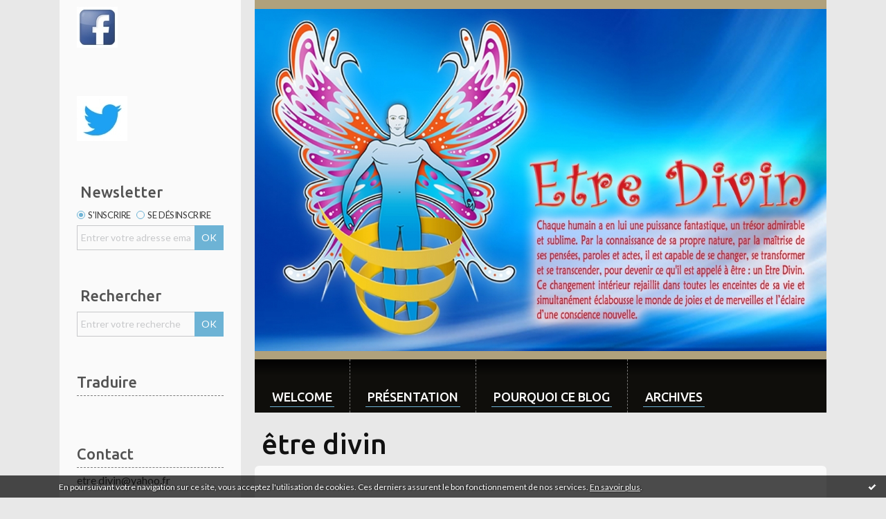

--- FILE ---
content_type: text/html; charset=utf-8
request_url: http://etredivin.hautetfort.com/tag/%C3%AAtre+divin
body_size: 24104
content:
<!DOCTYPE html>
<!--[if lte IE 6]><html class="ie6 ie67 ie678" lang="fr"><![endif]-->
<!--[if IE 7]><html class="ie7 ie67 ie678" lang="fr"><![endif]-->
<!--[if IE 8]><html class="ie8 ie678" lang="fr"><![endif]-->
<!--[if IE 9]><html class="ie9" lang="fr"><![endif]-->
<!--[if (gt IE 9)|!(IE)]<!--><html lang="fr"><!--<![endif]-->
<head>
<meta charset="UTF-8"/>
<title>être divin - ETRE DIVIN</title>
<meta name="viewport" content="width=device-width,initial-scale=1"/>
<meta name="description" content="L'Etre Humain a tout en lui pour se dépasser, se réaliser, se transcender"/>
<meta name="keywords" content="être divin, etre divin, être divin, spiritualité, ontologie, développement personnel, changement, amour, respect, changement intérieur, âme, vie, Dieu, actualités, religion, divin, source divine, amour, joie, paix, force, homme, femme, science, métaphysique"/>
<meta name="robots" content="index,follow"/>
<link rel="stylesheet" href="https://static.hautetfort.com/backend/skins/skin10/6db3d5.css"/>
<link rel="stylesheet" href="/style.css?1767650372"/>
<!--[if (gt IE 8)|!(IE)]<!-->
<link href="https://fonts.googleapis.com/css?family=Ubuntu:500|Lato:400,400italic,700,700italic|" rel="stylesheet"/>
<!--<![endif]-->
<!--[if lte IE 8]>
<link href="https://fonts.googleapis.com/css?family=Ubuntu:500" rel="stylesheet"/>
<link href="https://fonts.googleapis.com/css?family=Lato:400" rel="stylesheet"/>
<link href="https://fonts.googleapis.com/css?family=Lato:400italic" rel="stylesheet"/>
<link href="https://fonts.googleapis.com/css?family=Lato:700" rel="stylesheet"/>
<link href="https://fonts.googleapis.com/css?family=Lato:700italic" rel="stylesheet"/>
<![endif]-->
<link rel="stylesheet" href="https://static.hautetfort.com/backend/css/font/font-awesome.min.css"/>
<!--[if IE 7]><link rel="stylesheet" href="https://static.hautetfort.com/backend/css/font/font-awesome-ie7.min.css"/><![endif]--><link rel="shortcut icon" href="https://static.hautetfort.com/backend/graphics/favicon.ico"/>
<link rel="alternate" type="application/atom+xml" title="Atom" href="http://etredivin.hautetfort.com/atom.xml"/>
<link rel="alternate" type="application/rss+xml" title="RSS" href="http://etredivin.hautetfort.com/index.rss"/>
<link rel="EditURI" type="application/rsd+xml" title="RSD" href="https://www.hautetfort.com/admin/rsd/162569"/>
<link rel="start" href="http://etredivin.hautetfort.com/" title="Home"/>
<link rel="canonical" href="http://etredivin.hautetfort.com/tag/%C3%AAtre+divin"/>
<!--[if lt IE 9]><script src="http://html5shiv.googlecode.com/svn/trunk/html5.js"></script><![endif]-->
<!-- start script --><script src="//platform.linkedin.com/in.js"></script><!-- end script --><!-- Global site tag (gtag.js) - Google Analytics -->
<script async src="https://www.googletagmanager.com/gtag/js?id=UA-109165740-1"></script>
<script>
  window.dataLayer = window.dataLayer || [];
  function gtag(){dataLayer.push(arguments);}
  gtag('js', new Date());

  gtag('config', 'UA-109165740-1');
</script>
<!-- Default Statcounter code for EDMaryse http://etre.divin@yahoo.fr -->
<script type="text/javascript">
var sc_project=11853925; 
var sc_invisible=1; 
var sc_security="38d0554d"; 
var sc_https=1; 
</script>
<script type="text/javascript"
src="https://www.statcounter.com/counter/counter.js" async></script>
<noscript><div class="statcounter"><a title="Web Analytics Made Easy -
StatCounter" href="http://statcounter.com/" target="_blank"><img
class="statcounter" src="//c.statcounter.com/11853925/0/38d0554d/1/" alt="Web
Analytics Made Easy - StatCounter"></a></div></noscript>
<!-- End of Statcounter Code -->

<script type="text/javascript">

function popupCenter(url,width,height,xtr) {
    var top=(screen.height-height)/2;
    var left=(screen.width-width)/2;
    window.open(url,"",xtr+",top="+top+",left="+left+",width="+width+",height="+height);
}

</script>

    <style type="text/css">
body {
    margin-bottom: 0px;
}
#toppub { display: block; width: 555px; height: 140px; margin: 0 auto;}
.content a img {border:0px;}
#footer {
    text-align: center;
    font-size: 65%;
    width: auto;
    margin: 2em auto 0px auto;
    color: #000;
    line-height: 210%;
    display: block;

    padding: 5px 15px;
    background: #fff;
    border-top: 1px solid #000;
        
}
#footer a {
    color: #000;
    text-decoration: underline;
    background-color: transparent;
    display: inline;
}
#footer a:hover {
    color: #000;
    text-decoration: underline;
    background-color: transparent;
    display: inline;
}
#sponsored-links {
    display: block;
    margin: 0;
    padding: 0;
    border: 0;
    background: transparent;
    margin-bottom: -5px;
}
</style>

</head><body id="page-tag" itemscope="itemscope" itemtype="http://schema.org/WebPage">
<div data-cookie="off"><p data-close><a href="#" title="J'ai lu ce message"><span class="ui-icon ui-icon-check">Ok</span></a></p><p data-text>En poursuivant votre navigation sur ce site, vous acceptez l'utilisation de cookies. Ces derniers assurent le bon fonctionnement de nos services. <a href="https://www.hautetfort.com/cookies.html" title="En savoir plus sur les cookies" target="_blank">En savoir plus</a>.</p></div><style>[data-cookie]{display:none;position:fixed;backface-visibility:hidden;bottom:0;left:0;width:100%;background:black;background:url([data-uri]);color:white;padding:.5em 0;text-align:center;z-index:9999;}
[data-cookie~="on"]{display:block;}
[data-cookie] p{color:white;font-size:12px;margin:0;padding:0 .5em;line-height:1.3em;text-shadow:1px 0 3px rgba(0,0,0,1);}
[data-cookie] a{color:white;}
[data-cookie] [data-text]{margin:1px auto 0;text-align:left;max-width:980px;}
[data-cookie] [data-close]{float:right;margin:0 .5em;}
[data-cookie] .ui-icon{background-image: url(//download.jqueryui.com/themeroller/images/ui-icons_ffffff_256x240.png);}
.ui-icon-check {background-position: -64px -144px;}
.ui-icon {height: 16px;width: 16px;}
.ui-icon {background-repeat: no-repeat;display: block;overflow: hidden;text-indent: -99999px;}
@media print {[data-cookie]{display:none;}}
</style>
<div class="wrapper">
<div class="container">
<!--[if lte IE 7><p class="alert">Votre navigateur est <strong>périmé</strong>. <a href="http://browsehappy.com/" target="_blank">Veuillez mettre votre navigateur à jour.</a></p><![endif]-->
<a href="#content" class="skip-link" accesskey="s">Aller au contenu</a>
<div class="body-main" role="main">
<div class="main-inner">
<div class="row-fluid">
<div class="span3">
<aside role="complementary" class="aside aside-1" itemscope="itemscope" itemtype="http://schema.org/WPSideBar">
<!-- start column 1 --><!-- widget image on -->
<article class="box box-image" id="box-custom-380344">
<div class="box-body">
<a href="https://www.facebook.com/etredivin.ed">
<figure>
<span class="picture">
<img src="http://etredivin.hautetfort.com/media/00/00/3053988388.jpg" alt=""/>
</span>
</figure>
</a>
</div>
</article>
<!-- widget image off --><!-- widget image on -->
<article class="box box-image" id="box-custom-380343">
<div class="box-body">
<a href="https://twitter.com/EdEtre">
<figure>
<span class="picture">
<img src="http://etredivin.hautetfort.com/media/02/02/666934247.jpg" alt=""/>
</span>
</figure>
</a>
</div>
</article>
<!-- widget image off --><!-- widget newsletter on -->
<article class="box box-newsletter" id="box-newsletter-32966">
<header class="box-header">
<h1><i class="icon icon-envelope-alt"></i><span class="box-title-text">Newsletter</span></h1>
</header>
<div class="box-body">
<form action="/apps/newsletter/index.php" method="post" name="form-newsletter-box-newsletter-32966" id="form-newsletter-box-newsletter-32966" class="form-newsletter">
<p class="form-action">
<span class="row-fluid">
<span class="span12">
<span class="form-field">
<label for="newsletter-subscribe-box-newsletter-32966" class="label-radio">
<input name="subscribe" id="newsletter-subscribe-box-newsletter-32966" type="radio" class="radio" value="1" checked="checked"/>
<span class="label-text">S'inscrire</span>
</label>
</span>
<span class="form-field">
<label for="newsletter-unsubscribe-box-newsletter-32966" class="label-radio">
<input name="subscribe" id="newsletter-unsubscribe-box-newsletter-32966" type="radio" class="radio" value="0"/>
<span class="label-text">Se désinscrire</span>
</label>
</span>
</span>
</span>
</p>
<p class="form-submit">
<span class="row-fluid">
<span class="span10">
<span class="form-field">
<input name="email" id="newsletter-email-box-newsletter-32966" type="email" placeholder="Entrer votre adresse email" required="required"/>
</span>
</span>
<span class="span2">
<span class="form-button">
<input name="newsletter-submit-box-newsletter-32966" id="newsletter-submit-box-newsletter-32966" class="button" type="submit" value="OK"/>
<input type="hidden" name="signature" id="newsletter-signature-box-newsletter-32966" value="cb9ce3e794a9e218b527f4865ab4c370e2c45b15"/>
</span>
</span>
</span>
</p>
</form>
</div>
</article>
<!-- widget newsletter off --><!-- widget search on -->
<article class="box box-search" id="box-search-32973">
<header class="box-header">
<h1><i class="icon icon-search"></i><span class="box-title-text">Rechercher</span></h1>
</header>
<div class="box-body">
<form class="form-search" name="form-box-search-32973" id="form-box-search-32973" role="search" method="get" action="/apps/search">
<p class="form-submit">
<span class="row-fluid">
<span class="span10">
<span class="form-field">
<input name="s" id="search-field-box-search-32973" type="search" placeholder="Entrer votre recherche" required="required"/>
<label class="error" for="search-field-box-search-32973" style="display:none"></label>
</span>
</span>
<span class="span2">
<span class="form-button">
<input name="search-submit-box-search-32973" id="search-submit-box-search-32973" class="button" type="submit" value="OK"/>
</span>
</span>
</span>
</p>
</form>
</div>
</article>
<!-- widget search off --><!-- widget custom on -->
<article class="box box-custom" id="box-custom-469697">
<header class="box-header">
<h1><i class="icon icon-star-empty"></i><span class="box-title-text">Traduire</span></h1>
</header>
<div class="box-body clearfix">
<div id="google_translate_element">  </div>

<script>// <![CDATA[
function googleTranslateElementInit() {
  new google.translate.TranslateElement({
    pageLanguage: 'fr'
  }, 'google_translate_element');
}
// ]]></script>
<script src="http://translate.google.com/translate_a/element.js?cb=googleTranslateElementInit"></script>
</div>
</article>
<!-- widget custom off --><!-- widget custom on -->
<article class="box box-custom" id="box-custom-380336">
<header class="box-header">
<h1><i class="icon icon-star-empty"></i><span class="box-title-text">Contact</span></h1>
</header>
<div class="box-body clearfix">
etre.divin@yahoo.fr
</div>
</article>
<!-- widget custom off --><!-- widget links on -->
<article class="box box-link" id="box-custom-381164">
<header class="box-header">
<h1><i class="icon icon-link"></i><span class="box-title-text">CATÉGORIES</span></h1>
</header>
<div class="box-body">
<ul role="list" class="links-list">
<li role="listitem"><a href="http://etredivin.hautetfort.com/archives" target="_blank">Voir dans "ARCHIVES/CATÉGORIES"</a></li>
</ul>
</div>
</article>
<!-- widget links off --><!-- widget custom on -->
<article class="box box-custom" id="box-custom-481930">
<header class="box-header">
<h1><i class="icon icon-star-empty"></i><span class="box-title-text">ARCHIVES PAR DATE</span></h1>
</header>
<div class="box-body clearfix">
<p>
<select name="squelette" id="squelette" onChange="gotoLien(this.value)">
<option value="http://etredivin.hautetfort.com/archive/2022/11/index.html">2022-11</option>
<option value="http://etredivin.hautetfort.com/archive/2022/01/index.html">2022-01</option>
   <option value="http://etredivin.hautetfort.com/archive/2021/05/index.html">2021-05</option>
   <option value="http://etredivin.hautetfort.com/archive/2020/11/index.html">2020-11</option>
   <option value="http://etredivin.hautetfort.com/archive/2020/10/index.html">2020-10</option>
   <option value="http://etredivin.hautetfort.com/archive/2020/07/index.html">2020-07</option>
<option value="http://etredivin.hautetfort.com/archive/2020/03/index.html">2020-03</option>
<option value="http://etredivin.hautetfort.com/archive/2019/03/index.html">2019-03</option>
<option value="http://etredivin.hautetfort.com/archive/2018/09/index.html">2018-09</option>
<option value="http://etredivin.hautetfort.com/archive/2018/08/index.html">2018-08</option>
<option value="http://etredivin.hautetfort.com/archive/2018/07/index.html">2018-07</option>
<option value="http://etredivin.hautetfort.com/archive/2018/05/index.html">2018-05</option>
<option value="http://etredivin.hautetfort.com/archive/2018/03/index.html">2018-03</option>
<option value="http://etredivin.hautetfort.com/archive/2017/12/index.html">2017-12</option>
<option value="http://etredivin.hautetfort.com/archive/2017/10/index.html">2017-10</option>
<option value="http://etredivin.hautetfort.com/archive/2017/07/index.html">2017-07</option>
<option value="http://etredivin.hautetfort.com/archive/2017/06/index.html">2017-06</option>
<option value="http://etredivin.hautetfort.com/archive/2017/04/index.html">2017-04</option>
<option value="http://etredivin.hautetfort.com/archive/2016/09/index.html">2016-09</option>
<option value="http://etredivin.hautetfort.com/archive/2016/07/index.html">2016-07</option>
<option value="http://etredivin.hautetfort.com/archive/2016/06/index.html">2016-06</option>
<option value="http://etredivin.hautetfort.com/archive/2016/05/index.html">2016-05</option>
<option value="http://etredivin.hautetfort.com/archive/2016/03/index.html">2016-03</option>
<option value="http://etredivin.hautetfort.com/archive/2016/02/index.html">2016-02</option>
<option value="http://etredivin.hautetfort.com/archive/2016/01/index.html">2016-01</option>
<option value="http://etredivin.hautetfort.com/archive/2015/12/index.html">2015-12</option>
<option value="http://etredivin.hautetfort.com/archive/2015/11/index.html">2015-11</option>
<option value="http://etredivin.hautetfort.com/archive/2015/10/index.html">2015-10</option>
<option value="http://etredivin.hautetfort.com/archive/2015/09/index.html">2015-09</option>
<option value="http://etredivin.hautetfort.com/archive/2015/08/index.html">2015-08</option>
<option value="http://etredivin.hautetfort.com/archive/2015/07/index.html">2015-07</option>
<option value="http://etredivin.hautetfort.com/archive/2015/06/index.html">2015-06</option>
<option value="http://etredivin.hautetfort.com/archive/2015/05/index.html">2015-05</option>
<option value="http://etredivin.hautetfort.com/archive/2015/04/index.html">2015-04</option>
<option value="http://etredivin.hautetfort.com/archive/2015/01/index.html">2015-01</option>
<option value="http://etredivin.hautetfort.com/archive/2014/12/index.html">2014-12</option>
<option value="http://etredivin.hautetfort.com/archive/2014/09/index.html">2014-09</option>
<option value="http://etredivin.hautetfort.com/archive/2014/07/index.html">2014-07</option>
<option value="http://etredivin.hautetfort.com/archive/2014/05/index.html">2014-05</option>
<option value="http://etredivin.hautetfort.com/archive/2014/04/index.html">2014-04</option>
<option value="http://etredivin.hautetfort.com/archive/2014/03/index.html">2014-03</option>
<option value="http://etredivin.hautetfort.com/archive/2014/02/index.html">2014-02</option>
<option value="http://etredivin.hautetfort.com/archive/2014/01/index.html">2014-01</option>
<option value="http://etredivin.hautetfort.com/archive/2013/12/index.html">2013-12</option>
  </select>
  </p>
<script type="text/javascript">
function gotoLien(lien){
	window.location = lien;
}
</script>
</div>
</article>
<!-- widget custom off --><!-- widget links on -->
<article class="box box-link" id="box-custom-399217">
<header class="box-header">
<h1><i class="icon icon-link"></i><span class="box-title-text">RUBRIQUES</span></h1>
</header>
<div class="box-body">
<ul role="list" class="links-list">
<li role="listitem"><a href="http://etredivin.hautetfort.com/a-propos/" target="_blank">Présentation</a></li>
<li role="listitem"><a href="http://etredivin.hautetfort.com/film/" target="_blank">Auteurs Spirituels</a></li>
<li role="listitem"><a href="http://etredivin.hautetfort.com/livre/" target="_blank">L'Etre Humain</a></li>
<li role="listitem"><a href="http://etredivin.hautetfort.com/science/" target="_blank">Lire avec l'esprit</a></li>
<li role="listitem"><a href="http://etredivin.hautetfort.com/web/" target="_blank">Ontologie</a></li>
<li role="listitem"><a href="http://etredivin.hautetfort.com/jeux/" target="_blank">Spiritualité</a></li>
<li role="listitem"><a href="http://etredivin.hautetfort.com/temoignage/" target="_blank">Témoignages du monde</a></li>
<li role="listitem"><a href="http://etredivin.hautetfort.com/temoignages-personnels/" target="_blank">Témoignages personnels</a></li>
</ul>
</div>
</article>
<!-- widget links off --><!-- widget image on -->
<article class="box box-image" id="box-custom-449423">
<div class="box-body">
<a href="http://etredivin.hautetfort.com/archive/2013/12/27/l-ontologie.html">
<figure>
<span class="picture">
<img src="http://etredivin.hautetfort.com/media/01/01/2352244962.jpg" alt=""/>
</span>
<figcaption class="description">
<p>Qu'est-ce que l'Ontologie</p>
</figcaption>
</figure>
</a>
</div>
</article>
<!-- widget image off --><!-- widget image on -->
<article class="box box-image" id="box-custom-381862">
<header class="box-header">
<h1><i class="icon icon-magic"></i><span class="box-title-text">TOUT EST POUR LE BIEN, LE MAL EST LE FAIT DE L'HOMME</span></h1>
</header>
<div class="box-body">
<a href="http://etredivin.hautetfort.com/archive/2013/12/31/pensees-positives-5259463.html">
<figure>
<span class="picture">
<img src="http://etredivin.hautetfort.com/media/01/01/2766217755.jpg" alt=""/>
</span>
<figcaption class="description">
<p>Clic droit sur l'image</p>
</figcaption>
</figure>
</a>
</div>
</article>
<!-- widget image off --><!-- widget image on -->
<article class="box box-image" id="box-custom-385206">
<div class="box-body">
<a href="http://etredivin.hautetfort.com/archive/2017/07/20/mon-amour-me-sauve-5964721.html">
<figure>
<span class="picture">
<img src="http://etredivin.hautetfort.com/media/00/02/1351219037.jpg" alt=""/>
</span>
<figcaption class="description">
<p>Clic droit sur l'image</p>
</figcaption>
</figure>
</a>
</div>
</article>
<!-- widget image off --><!-- widget image on -->
<article class="box box-image" id="box-custom-381863">
<div class="box-body">
<a href="http://etredivin.hautetfort.com/archive/2015/04/29/les-lois-de-notre-esprit-5612528.html">
<figure>
<span class="picture">
<img src="http://etredivin.hautetfort.com/media/02/02/3572719122.jpg" alt=""/>
</span>
<figcaption class="description">
<p>Clic droit sur l'image</p>
</figcaption>
</figure>
</a>
</div>
</article>
<!-- widget image off --><!-- widget image on -->
<article class="box box-image" id="box-custom-474928">
<div class="box-body">
<a href="http://etredivin.hautetfort.com/archive/2022/11/12/la-complementarite-humaine-est-seulement-interieure-6411485.html">
<figure>
<span class="picture">
<img src="http://etredivin.hautetfort.com/media/01/02/188932291.jpg" alt=""/>
</span>
<figcaption class="description">
<p>Clic droit sur l'image</p>
</figcaption>
</figure>
</a>
</div>
</article>
<!-- widget image off --><!-- widget image on -->
<article class="box box-image" id="box-custom-385205">
<div class="box-body">
<a href="http://etredivin.hautetfort.com/archive/2015/10/16/vivre-l-harmonie-dans-le-couple-5700955.html">
<figure>
<span class="picture">
<img src="http://etredivin.hautetfort.com/media/01/02/1816959519.jpg" alt=""/>
</span>
<figcaption class="description">
<p>Clic droit sur l'image</p>
</figcaption>
</figure>
</a>
</div>
</article>
<!-- widget image off --><!-- widget links on -->
<article class="box box-link" id="box-custom-386728">
<header class="box-header">
<h1><i class="icon icon-link"></i><span class="box-title-text">SOLIDARITÉ</span></h1>
</header>
<div class="box-body">
<ul role="list" class="links-list">
<li role="listitem"><a href="http://etredivin.hautetfort.com/archives/category/invention/index-0.html" target="_blank">Entraide-Invention-Création des Hommes pour les Hommes</a></li>
</ul>
</div>
</article>
<!-- widget links off --><!-- widget links on -->
<article class="box box-link" id="box-custom-381163">
<header class="box-header">
<h1><i class="icon icon-link"></i><span class="box-title-text">QUI EST & CE QU'EST L'HUMAIN</span></h1>
</header>
<div class="box-body">
<ul role="list" class="links-list">
<li role="listitem"><a href="http://etredivin.hautetfort.com/archive/2016/09/20/i-am-that-i-am-5850177.html" target="_blank">I AM THAT I AM</a></li>
<li role="listitem"><a href="http://etredivin.hautetfort.com/archive/2016/02/05/il-n-existe-qu-une-puissance-la-puissance-divine-5755643.html" target="_blank">Il n'existe qu'Une Seule Puissance !</a></li>
<li role="listitem"><a href="http://etredivin.hautetfort.com/archive/2015/09/06/la-visualisation-est-le-croire-sans-voir-5680780.html" target="_blank">Croire sans voir</a></li>
<li role="listitem"><a href="http://etredivin.hautetfort.com/archive/2015/05/21/le-mal-a-dit-relation-entre-les-emotions-et-les-maladies-5626392.html" target="_blank">Dépasser le mal-a-dit</a></li>
<li role="listitem"><a href="http://etredivin.hautetfort.com/archive/2013/12/27/etre-christ-5256250.html" target="_blank">Devenir un Homme nouveau</a></li>
<li role="listitem"><a href="http://etredivin.hautetfort.com/archive/2015/04/30/masculin-feminin-5613458.html" target="_blank">Masculin et Féminin en tout Homme</a></li>
<li role="listitem"><a href="http://etredivin.hautetfort.com/archive/2015/05/20/l-adultere-5625276.html" target="_blank">Les adultères n'ont plus lieu d'être</a></li>
<li role="listitem"><a href="http://etredivin.hautetfort.com/archive/2015/04/29/les-lois-de-notre-esprit-5612528.html" target="_blank">Le fonctionnement de notre esprit</a></li>
<li role="listitem"><a href="http://etredivin.hautetfort.com/archive/2014/07/10/l-etre-humain-est-cree-pour-etre-vegetarien-5408120.html" target="_blank">L'Homme est créé Végétarien</a></li>
<li role="listitem"><a href="http://etredivin.hautetfort.com/archive/2014/05/30/l-etre-humain-est-cree-immortel.html" target="_blank">L'Homme est créé Immortel</a></li>
<li role="listitem"><a href="http://etredivin.hautetfort.com/l-homme-createur-de-sa-vie/" target="_blank">L'Homme créateur de sa propre vie</a></li>
<li role="listitem"><a href="http://etredivin.hautetfort.com/archive/2016/02/21/non-les-hommes-n-ont-pas-toujours-fait-la-guerre-5763100.html" target="_blank">Une Préhistoire paisible</a></li>
<li role="listitem"><a href="http://etredivin.hautetfort.com/archive/2014/02/11/le-pardon-5295660.html" target="_blank">Le pardon</a></li>
<li role="listitem"><a href="http://etredivin.hautetfort.com/archive/2017/12/01/l-importance-de-rester-soi-meme-6004366.html" target="_blank">L'importance de rester soi-même</a></li>
<li role="listitem"><a href="http://etredivin.hautetfort.com/archive/2018/07/30/les-emotions-humaines-rejaillissent-dans-l-univers-6069473.html" target="_blank">Pensées et émotions rejaillissent dans l'Univers</a></li>
<li role="listitem"><a href="http://etredivin.hautetfort.com/archive/2013/12/27/l-ontologie.html" target="_blank">L'Ontologie de l'Homme</a></li>
<li role="listitem"><a href="http://etredivin.hautetfort.com/archive/2013/12/27/difference-entre-religion-et-spiritualite-5256255.html" target="_blank">Différence entre "religion" et "spiritualité"</a></li>
<li role="listitem"><a href="http://etredivin.hautetfort.com/archive/2016/05/29/difference-entre-croyance-et-foi-5808358.html" target="_blank">Différence entre "foi" et "croyance"</a></li>
<li role="listitem"><a href="http://etredivin.hautetfort.com/apps/search?s=penser+positif&search-submit-box-search-32973=OK" target="_blank">Penser Positif</a></li>
<li role="listitem"><a href="http://etredivin.hautetfort.com/archive/2014/01/05/nos-pensees-et-sentiments-qui-les-entourent-sont-createurs-5262910.html" target="_blank">Pensée et sentiment sont créateurs</a></li>
<li role="listitem"><a href="http://etredivin.hautetfort.com/archive/2014/05/15/repentir-retour-a-la-source-teshouva-5370590.html" target="_blank">Teshouva = revenir à la Source</a></li>
<li role="listitem"><a href="http://etredivin.hautetfort.com/archive/2015/04/27/le-monde-quantique-rejoint-l-ontolgie-et-reciproquement-5611214.html" target="_blank">Le monde Quantique rejoint l'Ontologie</a></li>
<li role="listitem"><a href="http://etredivin.hautetfort.com/archive/2015/08/26/depasser-le-manicheisme-par-l-ontologie-5675824.html" target="_blank">Dépasser le manichéisme</a></li>
<li role="listitem"><a href="http://etredivin.hautetfort.com/archive/2014/04/27/genese-de-l-homme-et-de-la-femme-5356471.html" target="_blank">Genèse de l'homme et de la femme</a></li>
<li role="listitem"><a href="http://etredivin.hautetfort.com/archive/2016/01/04/dieu-est-un-ou-l-invention-de-la-trinite-5740077.html" target="_blank">Invention de la "trinité"</a></li>
<li role="listitem"><a href="http://etredivin.hautetfort.com/archive/2014/01/05/le-peche-originel-n-existe-pas-5263284.html" target="_blank">Invention du "péché originel"</a></li>
<li role="listitem"><a href="http://etredivin.hautetfort.com/archive/2017/10/30/il-n-y-a-jamais-eu-d-adam-et-eve-au-paradis-terrestre-5994292.html#more" target="_blank">Il n'y a jamais eu d'Adam et Ève au paradis terrestre</a></li>
<li role="listitem"><a href="http://etredivin.hautetfort.com/archive/2018/08/12/que-veut-dire-se-convertir-6072025.html" target="_blank">La conversion pour Dieu n'est pas la conversion religieuse</a></li>
<li role="listitem"><a href="https://drive.google.com/file/d/1rb3cBrvXX-Jw1nuj1hBKWQCoHN9deI6e/view" target="_blank">Mépris et oppression de la Femme</a></li>
</ul>
</div>
</article>
<!-- widget links off --><!-- widget links on -->
<article class="box box-link" id="box-custom-394501">
<header class="box-header">
<h1><i class="icon icon-link"></i><span class="box-title-text">FEMMES</span></h1>
</header>
<div class="box-body">
<ul role="list" class="links-list">
<li role="listitem"><a href="http://etredivin.hautetfort.com/archive/2015/10/16/vivre-l-harmonie-dans-le-couple-5700955.html" target="_blank">Créer un Couple Harmonieux</a></li>
<li role="listitem"><a href="http://etredivin.hautetfort.com/archive/2014/04/27/genese-de-l-homme-et-de-la-femme-5356471.html" target="_blank">Genèse de l'homme et de la femme</a></li>
<li role="listitem"><a href="http://etredivin.hautetfort.com/archive/2017/07/22/rehabilitation-des-femmes-accusees-de-sorcellerie-5965188.html" target="_blank">Sorcières : réhabilitation des Femmes</a></li>
<li role="listitem"><a href="http://etredivin.hautetfort.com/archive/2019/03/27/la-sorciere-une-femme-rebelle-victime-du-patriarcat-6139294.html" target="_blank">La sorcière, une femme rebelle victime du patriarcat</a></li>
<li role="listitem"><a href="http://etredivin.hautetfort.com/archive/2017/12/30/l-ecriture-inclusive-6012443.html" target="_blank">Ecriture Inclusive</a></li>
<li role="listitem"><a href="http://etredivin.hautetfort.com/media/02/00/3336040251.pdf" target="_blank">Pourquoi la Femme fait peur</a></li>
<li role="listitem"><a href="http://etredivin.hautetfort.com/media/02/02/1991945356.pdf" target="_blank">Pourquoi tant de mépris</a></li>
<li role="listitem"><a href="http://etredivin.hautetfort.com/media/00/00/3192140979.pdf" target="_blank">Féminisation de la croyance</a></li>
<li role="listitem"><a href="http://etredivin.hautetfort.com/media/00/00/1144262690.pdf" target="_blank">Dieu est-il misogyne</a></li>
<li role="listitem"><a href="http://etredivin.hautetfort.com/archive/2017/10/01/les-femmes-sont-les-piliers-de-l-humanite-5985101.html" target="_blank">Les femmes sont les piliers de l'humanité</a></li>
</ul>
</div>
</article>
<!-- widget links off --><!-- widget links on -->
<article class="box box-link" id="box-custom-380537">
<header class="box-header">
<h1><i class="icon icon-link"></i><span class="box-title-text">L'ISLAM SPIRITUEL</span></h1>
</header>
<div class="box-body">
<ul role="list" class="links-list">
<li role="listitem"><a href="http://etredivin.hautetfort.com/archive/2017/04/16/abdennour-bidar-lettre-ouverte-au-monde-musulman-5933454.html" target="_blank">Abdennour Bidar : Lettre ouverte au monde musulman</a></li>
<li role="listitem"><a href="http://etredivin.hautetfort.com/archive/2017/04/01/le-prophete-mahomet-et-les-femmes-5928105.html" target="_blank">Mahomet, un homme aux antipodes des fondamentalistes</a></li>
<li role="listitem"><a href="http://etredivin.hautetfort.com/archive/2016/07/14/l-age-de-aicha-lors-de-son-mariage-avec-le-prophete-mahomet-5826230.html" target="_blank">Mahomet, un époux aux antipodes des fondamentalistes</a></li>
<li role="listitem"><a href="http://etredivin.hautetfort.com/archive/2016/07/14/les-houris-du-paradis-5826246.html" target="_blank">Les Houris du paradis n'existent pas !</a></li>
<li role="listitem"><a href="http://etredivin.hautetfort.com/archive/2016/01/12/l-effort-sur-soi-ou-la-signification-du-jihad-5743846.html" target="_blank">Jihad = Effort sur Soi</a></li>
<li role="listitem"><a href="http://etredivin.hautetfort.com/archive/2015/08/02/cacher-ce-feminin-que-je-ne-saurais-voir-5665750.html" target="_blank">Féminin voilé</a></li>
<li role="listitem"><a href="http://etredivin.hautetfort.com/archive/2016/02/26/virginite-5765628.html" target="_blank">Virginité</a></li>
</ul>
</div>
</article>
<!-- widget links off --><!-- widget links on -->
<article class="box box-link" id="box-custom-405839">
<header class="box-header">
<h1><i class="icon icon-link"></i><span class="box-title-text">LE CHRISTIANISME AUX ANTIPODES DE LA SOURCE DIVINE</span></h1>
</header>
<div class="box-body">
<ul role="list" class="links-list">
<li role="listitem"><a href="http://regard-positif.xooit.com/f151-CATHOLICISME.htm" target="_blank">Thèmes divers</a></li>
<li role="listitem"><a href="http://etredivin.hautetfort.com/archive/2016/01/04/dieu-est-un-ou-l-invention-de-la-trinite-5740077.html" target="_blank">Invention de la Trinité</a></li>
<li role="listitem"><a href="http://etredivin.hautetfort.com/archive/2014/01/05/le-peche-originel-n-existe-pas-5263284.html" target="_blank">Invention du péché originel</a></li>
<li role="listitem"><a href="http://etredivin.hautetfort.com/archive/2014/12/14/bapteme-5510011.html" target="_blank">Récupération du vrai baptême</a></li>
<li role="listitem"><a href="http://etredivin.hautetfort.com/archive/2017/12/24/pourquoi-feter-noel-6011185.html" target="_blank">Noël, une fête païenne récupérée</a></li>
<li role="listitem"><a href="http://etredivin.hautetfort.com/archive/2015/08/26/depasser-le-manicheisme-par-l-ontologie-5675824.html" target="_blank">Dépasser le manichéisme</a></li>
<li role="listitem"><a href="http://etredivin.hautetfort.com/archive/2018/08/12/que-veut-dire-se-convertir-6072025.html" target="_blank">La conversion pour Dieu différente de la conversion religieuse</a></li>
<li role="listitem"><a href="http://regard-positif.xooit.com/t1027-INVENTIONS-DE-ROME.htm" target="_blank">Invention des Dogmes par Rome</a></li>
<li role="listitem"><a href="https://drive.google.com/file/d/1rb3cBrvXX-Jw1nuj1hBKWQCoHN9deI6e/view" target="_blank">La Femme méprisée et opprimée</a></li>
<li role="listitem"><a href="http://etredivin.hautetfort.com/archive/2017/07/22/rehabilitation-des-femmes-accusees-de-sorcellerie-5965188.html" target="_blank">La Femme pourchassée et assassinée</a></li>
<li role="listitem"><a href="http://etredivin.hautetfort.com/archive/2014/04/27/genese-de-l-homme-et-de-la-femme-5356471.html" target="_blank">Genèse de l'homme et de la femme</a></li>
<li role="listitem"><a href="https://drive.google.com/file/d/1rb3cBrvXX-Jw1nuj1hBKWQCoHN9deI6e/view?usp=sharing" target="_blank">Jésus et Marie aux antipodes de l'église vaticane</a></li>
<li role="listitem"><a href="http://etredivin.hautetfort.com/archive/2017/10/30/il-n-y-a-jamais-eu-d-adam-et-eve-au-paradis-terrestre-5994292.html#more" target="_blank">Il n'y a jamais eu d'Adam et Ève au paradis terrestre</a></li>
<li role="listitem"><a href="http://etredivin.hautetfort.com/archive/2013/12/27/difference-entre-religion-et-spiritualite-5256255.html" target="_blank">Différence entre "religion" et "spiritualité"</a></li>
<li role="listitem"><a href="http://etredivin.hautetfort.com/archive/2016/05/29/difference-entre-croyance-et-foi-5808358.html" target="_blank">Différence entre "croyance" et "foi"</a></li>
<li role="listitem"><a href="http://etredivin.hautetfort.com/archive/2013/12/27/etre-christ-5256250.html" target="_blank">Etre Christ</a></li>
<li role="listitem"><a href="http://etredivin.hautetfort.com/archive/2014/02/11/le-pardon-5295660.html" target="_blank">Le vrai pardon</a></li>
</ul>
</div>
</article>
<!-- widget links off --><!-- widget links on -->
<article class="box box-link" id="box-custom-394619">
<header class="box-header">
<h1><i class="icon icon-link"></i><span class="box-title-text">JEÛNE</span></h1>
</header>
<div class="box-body">
<ul role="list" class="links-list">
<li role="listitem"><a href="https://metanoialaporteauxmiracles.com/2016/02/14/le-jeune-mental-de-7-jours/" target="_blank">Jeûne mental</a></li>
<li role="listitem"><a href="https://metanoialaporteauxmiracles.com/2015/10/18/le-jeune-therapeutique/" target="_blank">Jeûne thérapeutique</a></li>
</ul>
</div>
</article>
<!-- widget links off --><!-- widget links on -->
<article class="box box-link" id="box-custom-380335">
<header class="box-header">
<h1><i class="icon icon-link"></i><span class="box-title-text">BLOGS AMIS</span></h1>
</header>
<div class="box-body">
<ul role="list" class="links-list">
<li role="listitem"><a href="https://amoreutopia.forumactif.com/" target="_blank">Amoureutopia</a></li>
<li role="listitem"><a href="http://gazette-halcyon.blogspot.com/" target="_blank">Gazette-Halcyon</a></li>
<li role="listitem"><a href="https://www.pressenza.com/fr/" target="_blank">Pressenza</a></li>
<li role="listitem"><a href="https://www.parclabelleidee.fr/" target="_blank">Parc des Humanistes</a></li>
<li role="listitem"><a href="http://regard-positif.xooit.com/f122-PARCS-D-ETUDE-ET-DE-REFLEXION.htm" target="_blank">Spiritualité Humaniste</a></li>
<li role="listitem"><a href="http://regard-positif.xooit.com/f89-RELIGION-SPIRITUALITE.htm" target="_blank">Spiritualités dans le monde</a></li>
<li role="listitem"><a href="http://regard-positif.xooit.com/index.php" target="_blank">Regard Positif</a></li>
<li role="listitem"><a href="https://la-nouvelle-oasis.blogspot.fr/" target="_blank">La Nouvelle Oasis</a></li>
<li role="listitem"><a href="http://www.hebreu-biblique.com/" target="_blank">Hébreu Biblique</a></li>
<li role="listitem"><a href="http://www.accueilduverbe.fr/" target="_blank">Accueil du Verbe</a></li>
<li role="listitem"><a href="http://regenere.org//" target="_blank">Régénère</a></li>
<li role="listitem"><a href="https://www.abcdelanature.com/" target="_blank">ABC de la Nature</a></li>
<li role="listitem"><a href="http://messages.forumactif.com" target="_blank">Messages reçus</a></li>
<li role="listitem"><a href="https://lejardindureve.forumactif.com" target="_blank">Le Jardin du Rêve</a></li>
<li role="listitem"><a href="http://christopheandre.com/WP/" target="_blank">Méditation - Vie intérieure</a></li>
<li role="listitem"><a href="https://consommonssainement.com/" target="_blank">Consommer sain</a></li>
<li role="listitem"><a href="https://metanoialaporteauxmiracles.com" target="_blank">Miracles de l'imagination</a></li>
<li role="listitem"><a href="https://www.conrad-org.com/" target="_blank">Site de Conrad</a></li>
<li role="listitem"><a href="http://beguines.info/?cat=3" target="_blank">Le mouvement béguinal</a></li>
<li role="listitem"><a href="https://www.youtube.com/channel/UC9DOCasaRuN2Qtxm_A_Hypw" target="_blank">Halcyon Official</a></li>
<li role="listitem"><a href="https://gentleartofblessing.org/fr/le-simple-art-de-benir/" target="_blank">Le simple art de Bénir</a></li>
<li role="listitem"><a href="https://vivreautrement.org/" target="_blank">Vivre autrement</a></li>
<li role="listitem"><a href="https://la-voie-de-la-raison.blogspot.com/" target="_blank">La voie de la raison</a></li>
<li role="listitem"><a href="http://www.odiora.fr/" target="_blank">Odiora, bijoux pour appareils auditifs et implants cochléaires</a></li>
<li role="listitem"><a href="http://worldpeace.hautetfort.com/" target="_blank">World Peace</a></li>
<li role="listitem"><a href="http://pierrejouventin.fr/" target="_blank">Site de Pierre Jouventin</a></li>
<li role="listitem"><a href="https://alabdals.com/" target="_blank">Al Abdals</a></li>
<li role="listitem"><a href="https://porteursdelaparole.fr/" target="_blank">Porteurs de la Parole</a></li>
</ul>
</div>
</article>
<!-- widget links off --><!-- widget image on -->
<article class="box box-image" id="box-custom-381861">
<div class="box-body">
<a href="http://etredivin.hautetfort.com/">
<figure>
<span class="picture">
<img src="http://etredivin.hautetfort.com/media/02/01/4024651352.jpg" alt=""/>
</span>
</figure>
</a>
</div>
</article>
<!-- widget image off --><!-- widget syndication on -->
<article class="box box-syndication" id="box-syndication-32975">
<div class="box-body">
<ul role="list" class="syndications-list">
<li role="listitem"><a href="http://etredivin.hautetfort.com/index.rss" class="syndication-rss"><i class="icon icon-rss"></i> <span class="syndication-details">S'abonner au flux RSS</span></a></li>
<li role="listitem"><a href="http://etredivin.hautetfort.com/atom.xml" class="syndication-xml"><i class="icon icon-rss"></i> <span class="syndication-details">S'abonner au flux ATOM</span></a></li>
</ul>
</div>
</article>
<!-- widget syndication off --><!-- widget image on -->
<article class="box box-image" id="box-custom-380538">
<div class="box-body">
<figure>
<span class="picture">
<img src="http://etredivin.hautetfort.com/media/02/00/1695018669.jpg" alt=""/>
</span>
</figure>
</div>
</article>
<!-- widget image off --><!-- end column 1 --></aside>
</div>
<div class="span9">
<header class="header-main" role="banner" itemscope="itemscope" itemtype="http://schema.org/WPHeader">
<div class="main-inner">
<!-- start top --><div class="row-fluid"><div class="span12"><!-- widget image on -->
<div class="box box-image" id="box-custom-380332">
<div class="box-body">
<a href="http://etredivin.hautetfort.com">
<figure>
<span class="picture">
<img src="http://etredivin.hautetfort.com/media/01/00/1375788875.jpg" alt=""/>
</span>
</figure>
</a>
</div>
</div>
<!-- widget image off --></div></div><div class="row-fluid"><div class="span12"><!-- widget menu on -->
<div role="navigation" class="box box-menu box-menu-sticky" id="box-menu-32981">
<div class="box-body">
<span class="menu-switcher" id="display-navigation"><i class="icon icon-reorder"></i></span><nav role="navigation" id="navigation-to-display">
<ul role="menu">
<li role="menuitem"><a href="http://etredivin.hautetfort.com/archive/2017/12/01/welcome-6004372.html">Welcome</a></li>
<li role="menuitem"><a href="http://etredivin.hautetfort.com/qui-suis-je/">Présentation</a></li>
<li role="menuitem"><a href="http://etredivin.hautetfort.com/etre-divin/">Pourquoi ce blog</a></li>
<li class="masked-on-mobile" role="menuitem"><a href="/archives">Archives</a></li>
<li class="revealed-on-mobile" role="menuitem" tabindex="-1"><a href="http://etredivin.hautetfort.com/">Notes</a></li>
<li class="revealed-on-mobile" role="menuitem" tabindex="-1"><a href="http://etredivin.hautetfort.com/archives#archive-categories">Catégories</a></li><li class="revealed-on-mobile" role="menuitem" tabindex="-1"><a href="http://etredivin.hautetfort.com/archives#archive-months">Archives</a></li>
</ul>
</nav>
</div>
</div>
<!-- widget menu off --></div></div><!-- end top --></div>
</header>
<main role="main">

<article class="content" id="content" itemprop="mainContentOfPage">
<header class="content-header">
<h1>être divin</h1>
</header>
<div class="content-body">
<ul role="list" class="articles-list">
<li role="listitem">
<!-- widget article on -->
<article class="box box-article" role="article" id="article6358739" itemscope="itemscope" itemtype="http://schema.org/BlogPosting" data-url="http://etredivin.hautetfort.com/archive/2022/01/06/il-faut-explorer-la-voie-de-la-guerison-spirituelle-6358739.html">
<header class="box-header">
<div class="pre-article-title">
<div><!-- start post 1 --><!-- end post 1 --></div>
</div>
<span class="date box-article-date">
<time pubdate="pubdate" datetime="2022-01-06T02:46:00" itemprop="datePublished">
<span class="date-hour-minute">02h46</span>
<span class="date-day">06</span>
<span class="date-month-year">janv. 2022</span>
</time>
</span>
<h1 itemprop="name headline"><a href="http://etredivin.hautetfort.com/archive/2022/01/06/il-faut-explorer-la-voie-de-la-guerison-spirituelle-6358739.html">Il faut explorer la voie de la guérison spirituelle</a></h1>
<div class="post-article-title">
<div><!-- start post 2 --><!-- end post 2 --></div>
</div>
</header>
<section class="clearfix box-body" itemprop="articleBody">
<p style="text-align: center;"><iframe width="480" height="270" src="https://www.youtube.com/embed/7f2sm_KTxWY?feature=oembed" frameborder="0" allow="accelerometer; autoplay; clipboard-write; encrypted-media; gyroscope; picture-in-picture" allowfullscreen="allowfullscreen"></iframe></p>
<h1 style="text-align: center;"><span style="color: #ff6600;"><strong><span style="font-family: verdana, geneva, sans-serif; font-size: 12pt;">"Il faut explorer la voie de la guérison spirituelle" - <span style="font-size: 10pt;">source <a style="color: #ff6600;" href="https://www.reformes.ch/societe/2019/06/il-faut-explorer-la-voie-de-la-guerison-spirituelle-reformes-juillet-aout-2019" target="_blank" rel="noopener">ICI</a></span></span></strong></span></h1>
<blockquote>
<p style="text-align: left;"><span style="font-family: 'comic sans ms', sans-serif; font-size: 12pt; color: #004d99;"><span style="color: #ff6600;">*</span> Si les pouvoirs du cerveau sont largement étudiés depuis plusieurs années, ceux de la pensée et de l'esprit restent le terrain d'investigation d'une frange de scientifiques. Pourtant, des guérisons inexpliquées sont constatées depuis toujours partout dans le monde. Et ceci avec ou sans caractère religieux.</span></p>
<p style="text-align: left;"><span style="font-family: 'comic sans ms', sans-serif; font-size: 12pt; color: #004d99;"><span style="color: #ff6600;">*</span> Antoine Sénanque, neurologue depuis plus de 30 ans à Paris, s'est penché sur ces cas faisant buter la science matérialiste. Comment une femme atteinte d'un Parkinson avancé guérit-elle en une nuit ? Pourquoi des cancers se résorbent-ils spontanément ? Qu'ont en commun ces personnes qui guérissent et qui déjouent les pronostics des médecins ? </span></p>
<p style="text-align: left;"><span style="font-family: 'comic sans ms', sans-serif; font-size: 12pt; color: #004d99;"><span style="color: #ff6600;">*</span> Dans ses deux livres traitant des pouvoirs de l'esprit sur le corps et la matière, le neurologue nous invite à reconsidérer le vivant non comme une mécanique froide et prédictive mais comme quelque chose de bien plus grand qui parfois nous échappe...</span></p>
</blockquote>
<p style="text-align: left;"><span style="color: #993bf7;"><strong><span style="font-family: verdana, geneva, sans-serif; font-size: 12pt;">H = hommes et femmes</span></strong></span></p>
<p style="text-align: left;"><span style="font-family: verdana, geneva, sans-serif; font-size: 12pt; color: #004d99;"><span style="color: #ff6600;"><strong>* </strong></span>L'Homme a une puissance insoupçonnée en lui, qui lui permet d'accomplir de merveilleuses choses.</span></p>
<blockquote>
<p style="text-align: left;"><span style="font-family: verdana, geneva, sans-serif; font-size: 12pt; color: #004d99;"><span style="color: #3366ff; font-family: 'comic sans ms', sans-serif;"><span style="font-size: 12pt;">Hébreu 11,1 - "la foi est une ferme assurance des choses qu'on espère, une démonstration de celles qu'on ne voit pas."</span></span></span></p>
</blockquote>
<p style="text-align: left;"><span style="font-family: verdana, geneva, sans-serif; font-size: 12pt; color: #004d99;"><span style="color: #ff6600;"><strong>* </strong></span>Parmi toutes les richesses que l'Homme a reçu de l'Eternel (Adonaï, Dieu, Allah, Source Divine, La Vie ou Vie, etc...), la plus grande, son merveilleux cadeau, est le pouvoir de contrôler et de diriger son esprit pour toutes les fins qu'il désire.</span></p>
<p style="text-align: left;"><span style="font-family: verdana, geneva, sans-serif; font-size: 12pt; color: #004d99;"><span style="color: #ff6600;"><strong>* </strong></span>Tout particulièrement pour sa guérison, toutes les guérisons.</span></p>
<p style="text-align: left;"><span style="font-family: verdana, geneva, sans-serif; font-size: 12pt; color: #004d99;"><span style="color: #ff6600;"><strong>* </strong></span>Pour que l'Homme soit capable de se guérir (sur tous les plans), il doit :</span></p>
<p style="text-align: left;"><span style="font-family: verdana, geneva, sans-serif; font-size: 12pt; color: #004d99;"><strong><span style="color: #ff6600;">— </span></strong>se connaître parfaitement (<a style="color: #004d99;" href="http://etredivin.hautetfort.com/archive/2015/04/29/les-lois-de-notre-esprit-5612528.html" target="_blank" rel="noopener">voir ici</a>),</span></p>
<p style="text-align: left;"><span style="font-family: verdana, geneva, sans-serif; font-size: 12pt; color: #004d99;"><strong><span style="color: #ff6600;">— </span></strong>désirer du fond du cœur la guérison</span></p>
<p style="text-align: left;"><span style="font-family: verdana, geneva, sans-serif; font-size: 12pt; color: #004d99;"><strong><span style="color: #ff6600;">— </span></strong>visualiser son corps, qui est un cadeau de l'Eternel, tel qu'il était avant sa maladie ; le visualiser dans toute sa splendeur. R</span><span style="color: #004d99; font-family: verdana, geneva, sans-serif; font-size: 12pt;">éfuter catégoriquement, rejeter loin de lui, tout signe de maladie (mal-a-dit), quelle qu'elle soit. L'Eternel a tout créé de façon harmonieuse, idem l'Homme et son corps. Le "mal" est le fait uniquement de l'Homme.</span></p>
<p style="text-align: left;"><span style="font-family: verdana, geneva, sans-serif; font-size: 12pt; color: #004d99;"><strong><span style="color: #ff6600;">— </span></strong>se transformer intérieurement pour atteindre à un certain état de bien-être, pour la réalisation de son souhait.</span></p>
<p style="text-align: left;"><span style="font-family: verdana, geneva, sans-serif; font-size: 12pt; color: #004d99;"><strong><span style="color: #ff6600;">— </span></strong>Ainsi par cette harmonisation intérieure – unir ses pensées et ses émotions de façon tout à fait conformes et tout particulièrement positives – l'Homme peut alors capter de façon consciente l'Energie Divine que l'Eternel prodigue à tous</span><span style="font-family: verdana, geneva, sans-serif; font-size: 12pt; color: #004d99;"> (Cosmos, monde minéral, végétal, animal et bien sûr humain) qui se trouve en lui et tout autour de lui, et emplir totalement son corps voire tout son être de cette Puissance qui le régénère, le revitalise, entièrement.</span></p>
<p style="text-align: left;"><span style="font-family: verdana, geneva, sans-serif; font-size: 12pt; color: #004d99;"><strong><span style="color: #ff6600;">— </span></strong>Remercier et rester joyeux (cultiver la joie si elle ne va pas de soi).</span></p>
<p style="text-align: left;"><span style="font-family: verdana, geneva, sans-serif; font-size: 12pt; color: #004d99;"><strong><span style="color: #ff6600;">*</span> </strong>L'Homme doit agir ainsi, tous les jours aussi souvent qu'il le faut (minimum deux fois par jour), en prêtant extrêmement attention à ses pensées et à ses paroles afin de ne pas nier, désorganiser voire annuler toute son œuvre créatrice. Si cela survenait, revenir de suite par la pensée au désir profond de guérison et la transformation qu'elle amènera dans la vie, et remercier pour sa réalisation.</span></p>
<p style="text-align: left;"><span style="font-family: verdana, geneva, sans-serif; font-size: 12pt; color: #004d99;"><strong><span style="color: #ff6600;">*</span> </strong>L'Homme ne doit voir que le Bien et réfuter tout mal, car le mal n'existe pas en ontologie : c'est le fait du mauvais choix de l'Homme. L'Eternel a tout créé de façon harmonieuse et merveilleuse.</span></p>
<p style="text-align: left;"><span style="font-family: verdana, geneva, sans-serif; font-size: 12pt; color: #004d99;"><strong><span style="color: #ff6600;">* </span></strong>Après un laps de temps plus ou moins long, l'Homme<strong>&nbsp;</strong>sentira dans son cœur et dans son corps que tout est prêt à la réalisation de son souhait.</span></p>
<p style="text-align: left;"><span style="font-family: verdana, geneva, sans-serif; font-size: 12pt; color: #004d99;"><strong><span style="color: #ff6600;">*</span> </strong>Il saura que la maladie quitte son corps lorsque des douleurs plus aigues surgiront. C'est le processus final qui confirme que la guérison s'installe définitivement dans le corps. Ne pas prêter attention à ces douleurs mais toujours élever son regard, ses pensées et ses émotions, afin de ne pas les garder.</span></p>
<blockquote>
<p style="text-align: left;"><span style="font-family: verdana, geneva, sans-serif; font-size: 12pt; color: #004d99;"><span style="font-family: 'comic sans ms', sans-serif; font-size: 12pt; color: #3366ff;">Jérémie 31,32 - "Je mettrai ma loi au dedans d'eux, Je l'écrirai dans leur cœur; Et je serai leur Dieu, Et ils seront mon peuple."<br /><span style="color: #993bf7;">Le coeur en ontologie est le subconscient</span></span></span></p>
</blockquote>
<p style="text-align: left;"><span style="font-family: verdana, geneva, sans-serif; font-size: 12pt; color: #004d99;"><strong><span style="color: #ff6600;">*</span> </strong>Par la connaissance de lui-même et son harmonisation intérieure (<a style="color: #004d99;" href="http://etredivin.hautetfort.com/archive/2015/04/30/masculin-feminin-5613458.html" target="_blank" rel="noopener">voir ici</a>) – union du conscient ou Principe Masculin et du subconscient ou Principe Féminin –</span><span style="font-family: verdana, geneva, sans-serif; font-size: 12pt; color: #004d99;"> l'Homme se (re)connecte à sa Partie Divine en lui, cette Etincelle de Vie, qui se trouve dans son subconscient (Principe Féminin ou Féminin intérieur).</span></p>
<p style="text-align: left;"><span style="font-family: verdana, geneva, sans-serif; font-size: 12pt; color: #004d99;"><strong><span style="color: #ff6600;">*</span></strong> Ce Féminin intérieur contient tous les dons et tous les attributs de la Source Divine (Dieu, Allah, Adonaï, Ahura Mazda, la Vie, etc...) qu'Elle a offert à l'Humanité.</span></p>
<p style="text-align: left;"><span style="font-family: verdana, geneva, sans-serif; font-size: 12pt; color: #004d99;"><span style="color: #ff6600;"><strong>* </strong></span>L'Homme est capable de tous les dépassements, même les plus spectaculaires, allant jusqu'à se guérir, se transformer, se transcender et ainsi atteindre l'état d'Etre Divin qu'il n'aurait jamais dû quitter.</span></p>
<p><span style="font-family: verdana, geneva, sans-serif; color: #ff9900; font-size: 12pt;"><strong>--------</strong></span></p>
<p><span style="font-family: verdana, geneva, sans-serif; color: #ff6600; font-size: 12pt;"><strong>LIENS</strong></span></p>
<p><span style="font-family: verdana, geneva, sans-serif; color: #ff6600; font-size: 12pt;"><strong><span style="font-family: verdana, geneva, sans-serif; color: #004d99; font-size: 12pt;"><span style="color: #ff9900;">♦</span>&nbsp;<span style="color: #3366ff;"><a style="color: #3366ff;" href="https://www.bruno-groening.org/fr" target="_blank" rel="noopener">Bruno Gröning, guérisseur spirituel allemand</a></span></span></strong></span></p>
<p><span style="font-family: verdana, geneva, sans-serif; color: #ff6600; font-size: 12pt;"><strong><span style="font-family: verdana, geneva, sans-serif; color: #004d99; font-size: 12pt;"><span style="font-family: verdana, geneva, sans-serif; color: #ff6600; font-size: 12pt;"><span style="font-family: verdana, geneva, sans-serif; color: #004d99; font-size: 12pt;"><span style="color: #ff9900;">♦</span>&nbsp;</span></span></span></strong></span><span style="font-family: verdana, geneva, sans-serif; color: #3366ff; font-size: 12pt;"><strong><span style="font-family: verdana, geneva, sans-serif; font-size: 12pt;"><a style="color: #3366ff;" href="https://www.youtube.com/watch?v=PumYKcGolTw" target="_blank" rel="noopener">Films documentaires</a></span></strong></span></p>
<p><span style="font-family: verdana, geneva, sans-serif; color: #3366ff; font-size: 12pt;"><strong><span style="font-family: verdana, geneva, sans-serif; font-size: 12pt;"><span style="font-family: verdana, geneva, sans-serif; color: #ff6600; font-size: 12pt;"><span style="font-family: verdana, geneva, sans-serif; color: #004d99; font-size: 12pt;"><span style="font-family: verdana, geneva, sans-serif; color: #ff6600; font-size: 12pt;"><span style="font-family: verdana, geneva, sans-serif; color: #004d99; font-size: 12pt;"><span style="color: #ff9900;">♦&nbsp;</span></span></span></span></span></span></strong></span><a href="http://etredivin.hautetfort.com/archive/2015/05/21/le-mal-a-dit-relation-entre-les-emotions-et-les-maladies-5626392.html" target="_blank" rel="noopener"><span style="font-family: verdana, geneva, sans-serif; color: #3366ff; font-size: 12pt;"><strong><span style="font-family: verdana, geneva, sans-serif; font-size: 12pt;">Le mal-a-dit</span></strong></span></a></p>
<p><span style="font-family: verdana, geneva, sans-serif; color: #004d99; font-size: 12pt;"><span style="color: #ff9900;">♦</span>&nbsp;<span style="color: #3366ff;"><strong><a style="color: #3366ff;" href="http://etredivin.hautetfort.com/archive/2016/02/05/il-n-existe-qu-une-puissance-la-puissance-divine-5755643.html" target="_blank" rel="noopener">Il n'existe qu'Une Puissance, la Puissance Divine</a></strong></span></span></p>
<p><span style="font-family: verdana, geneva, sans-serif; color: #004d99; font-size: 12pt;"><strong><span style="color: #ff9900;">♦</span>&nbsp;<span style="color: #3366ff;"><a style="color: #3366ff;" href="http://etredivin.hautetfort.com/archive/2015/04/29/les-lois-de-notre-esprit-5612528.html" target="_blank" rel="noopener">Le fonctionnement de notre esprit</a></span></strong></span></p>
<p><span style="font-family: verdana, geneva, sans-serif; color: #004d99; font-size: 12pt;"><strong><span style="color: #ff9900;">♦</span>&nbsp;<span style="color: #3366ff;"><a style="color: #3366ff;" href="http://etredivin.hautetfort.com/archive/2015/04/30/masculin-feminin-5613458.html" target="_blank" rel="noopener noreferrer">Masculin et Féminin en l'Homme</a></span></strong></span></p>
<p><span style="font-family: verdana, geneva, sans-serif; color: #004d99; font-size: 12pt;"><strong><span style="color: #ff9900;">♦</span>&nbsp;<span style="color: #3366ff;"><a style="color: #3366ff;" href="http://etredivin.hautetfort.com/archive/2015/09/06/la-visualisation-est-le-croire-sans-voir-5680780.html" target="_blank" rel="noopener noreferrer">Croire sans voir</a></span>&nbsp;</strong></span></p>
<p><span style="font-family: verdana, geneva, sans-serif; color: #004d99; font-size: 12pt;"><strong><span style="color: #ff9900;">♦</span>&nbsp;<span style="color: #3366ff;"><a style="color: #3366ff;" href="http://etredivin.hautetfort.com/archive/2014/01/05/nos-pensees-et-sentiments-qui-les-entourent-sont-createurs-5262910.html" target="_blank" rel="noopener noreferrer">Pensées et sentiments sont créateurs</a>&nbsp;</span></strong></span></p>
<p><span style="font-family: verdana, geneva, sans-serif; color: #004d99; font-size: 12pt;"><strong><span style="color: #ff9900;">♦</span>&nbsp;<span style="color: #3366ff;"><a style="color: #3366ff;" href="http://etredivin.hautetfort.com/archive/2015/08/26/depasser-le-manicheisme-par-l-ontologie-5675824.html" target="_blank" rel="noopener noreferrer">Dépasser le manichéisme</a></span></strong></span></p>
<p><span style="font-family: verdana, geneva, sans-serif; color: #004d99; font-size: 12pt;"><strong><span style="color: #ff9900;">♦</span>&nbsp;<span style="color: #3366ff;"><a style="color: #3366ff;" href="http://etredivin.hautetfort.com/devenir-des-christs/" target="_blank" rel="noopener noreferrer">Devenir des Hommes nouveaux</a></span></strong></span></p>
</section>
<section class="article-bottom">
<div><!-- start post 3 --><span class="box-article-link box-article-print">
<a href="/apps/print/6358739" target="_blank"><i class="icon icon-print"></i> Imprimer</a>
</span><span class="box-article-link box-article-facebook-share">
<a href="http://www.facebook.com/share.php?u=http%3A%2F%2Fetredivin.hautetfort.com%2Farchive%2F2022%2F01%2F06%2Fil-faut-explorer-la-voie-de-la-guerison-spirituelle-6358739.html&amp;t=Il+faut+explorer+la+voie+de+la+gu%C3%A9rison+spirituelle" target="_blank" rel="nofollow">
<span class="icon icon-facebook"></span>
<span class="social-action">Share</span>
</a>
</span><span class="box-article-link box-article-facebook-like">
<iframe src="https://www.facebook.com/plugins/like.php?href=http%3A%2F%2Fetredivin.hautetfort.com%2Farchive%2F2022%2F01%2F06%2Fil-faut-explorer-la-voie-de-la-guerison-spirituelle-6358739.html&amp;layout=button_count&amp;show_faces=false&amp;width=100&amp;action=like&amp;colorscheme=light" scrolling="no" frameborder="0" allowTransparency="true" style="width:100px;height:22px"></iframe>
</span><span class="box-article-link box-article-twitter">
<a href="https://twitter.com/share" class="twitter-share-button" data-url="http://etredivin.hautetfort.com/archive/2022/01/06/il-faut-explorer-la-voie-de-la-guerison-spirituelle-6358739.html" data-text="Il faut explorer la voie de la guérison spirituelle" data-lang="fr" data-count="horizontal">Tweet</a>

<script>!function(d,s,id){var js,fjs=d.getElementsByTagName(s)[0],p=/^http:/.test(d.location)?'http':'https';if(!d.getElementById(id)){js=d.createElement(s);js.id=id;js.src=p+'://platform.twitter.com/widgets.js';fjs.parentNode.insertBefore(js,fjs);}}(document, 'script', 'twitter-wjs');</script>

</span><span class="box-article-link box-article-addthis">
<script>addthis_pub='blogspirit';</script>
<a href="https://www.addthis.com/bookmark.php" onmouseover="return addthis_open(this, '', 'http://etredivin.hautetfort.com/archive/2022/01/06/il-faut-explorer-la-voie-de-la-guerison-spirituelle-6358739.html', 'Il faut explorer la voie de la guérison spirituelle')" onmouseout="addthis_close()" onclick="return addthis_sendto()" rel="nofollow">
<img src="https://s9.addthis.com/button1-addthis.gif" alt=""/>
</a>
<script src="https://s7.addthis.com/js/152/addthis_widget.js"></script>
</span><span class="box-article-link box-article-linkedin">
<script type="IN/Share" data-url="http://etredivin.hautetfort.com/archive/2022/01/06/il-faut-explorer-la-voie-de-la-guerison-spirituelle-6358739.html"></script>
</span><span class="box-article-link box-article-pinterest">
<a href="javascript:void((function()%7Bvar%20e=document.createElement('script');e.setAttribute('charset','UTF-8');e.setAttribute('src','http://assets.pinterest.com/js/pinmarklet.js?r='+Math.random()*99999999);document.body.appendChild(e)%7D)());">
<img src="http://assets.pinterest.com/images/PinExt.png" alt="Pin it!"/>
</a>
</span><span class="box-article-link box-article-permalink">
<a href="http://etredivin.hautetfort.com/archive/2022/01/06/il-faut-explorer-la-voie-de-la-guerison-spirituelle-6358739.html" id="a0"><i class="icon icon-link"></i> Lien permanent</a>
</span><!-- widget categories on -->
<span class="box-article-link box-article-categories">Catégories : <a href="http://etredivin.hautetfort.com/temoignages">TÉMOIGNAGES</a>, <a href="http://etredivin.hautetfort.com/temoignage">Témoignages du monde</a></span><!-- widget categories off --><!-- widget tags on -->
<span class="box-article-link box-article-tags" itemprop="keywords">Tags : <a href="http://etredivin.hautetfort.com/tag/gu%C3%A9rison+spirituelle">guérison spirituelle</a>, <a href="http://etredivin.hautetfort.com/tag/maladie">maladie</a>, <a href="http://etredivin.hautetfort.com/tag/science">science</a>, <a href="http://etredivin.hautetfort.com/tag/patients">patients</a>, <a href="http://etredivin.hautetfort.com/tag/%C3%AAtre+divin">être divin</a>, <a href="http://etredivin.hautetfort.com/tag/croyance">croyance</a>, <a href="http://etredivin.hautetfort.com/tag/subconscient">subconscient</a>, <a href="http://etredivin.hautetfort.com/tag/unit%C3%A9+int%C3%A9rieure">unité intérieure</a>, <a href="http://etredivin.hautetfort.com/tag/harmonie">harmonie</a>, <a href="http://etredivin.hautetfort.com/tag/foi">foi</a>, <a href="http://etredivin.hautetfort.com/tag/acceptation">acceptation</a>, <a href="http://etredivin.hautetfort.com/tag/changement+int%C3%A9rieur">changement intérieur</a>, <a href="http://etredivin.hautetfort.com/tag/ontologie">ontologie</a>, <a href="http://etredivin.hautetfort.com/tag/conscient">conscient</a></span><!-- widget tags off --><span class="box-article-link box-article-comments">
<a href="http://etredivin.hautetfort.com/archive/2022/01/06/il-faut-explorer-la-voie-de-la-guerison-spirituelle-6358739.html#article-comments" rel="nofollow">
<span class="article-comments-pre"></span>
<span class="article-comments-count">0</span>&nbsp;<span class="article-comments-post">commentaire</span>
</a>
</span>
<!-- end post 3 --></div>
</section>
<footer class="box-footer">
</footer>
</article>
<!-- widget article off --></li>
<li role="listitem">
<!-- widget article on -->
<article class="box box-article" role="article" id="article5755643" itemscope="itemscope" itemtype="http://schema.org/BlogPosting" data-url="http://etredivin.hautetfort.com/archive/2016/02/05/il-n-existe-qu-une-puissance-la-puissance-divine-5755643.html">
<header class="box-header">
<div class="pre-article-title">
<div><!-- start post 1 --><!-- end post 1 --></div>
</div>
<span class="date box-article-date">
<time pubdate="pubdate" datetime="2015-07-17T16:13:00" itemprop="datePublished">
<span class="date-hour-minute">16h13</span>
<span class="date-day">17</span>
<span class="date-month-year">juil. 2015</span>
</time>
</span>
<h1 itemprop="name headline"><a href="http://etredivin.hautetfort.com/archive/2016/02/05/il-n-existe-qu-une-puissance-la-puissance-divine-5755643.html">Il n'existe qu'une puissance : la Puissance Divine !</a></h1>
<div class="post-article-title">
<div><!-- start post 2 --><!-- end post 2 --></div>
</div>
</header>
<section class="clearfix box-body" itemprop="articleBody">
<p><span style="font-family: verdana, geneva, sans-serif; color: #004d99; font-size: 12pt;"><img id="media-5290465" style="display: block; margin-left: auto; margin-right: auto;" title="" src="http://etredivin.hautetfort.com/media/00/00/2678710794.jpg" alt="FLEURS.jpg" /></span></p>
<p><span style="font-size: 10pt; color: #993bf7;"><strong><span style="font-family: verdana, geneva, sans-serif;">Extrait : <a style="color: #993bf7;" href="http://etredivin.hautetfort.com/archive/2015/09/06/la-visualisation-est-le-croire-sans-voir-5680780.html" target="_blank" rel="noopener noreferrer">http://etredivin.hautetfort.com/archive/2015/09/06/la-visualisation-est-le-croire-sans-voir-5680780.html</a></span></strong></span></p>
<p><span style="font-size: 12pt; color: #993bf7;"><strong><span style="font-family: verdana, geneva, sans-serif;">H → H = hommes et femmes</span></strong></span></p>
<p><span style="font-family: verdana, geneva, sans-serif; color: #004d99; font-size: 12pt;"><span style="color: #33cccc;"><strong>*</strong></span><span style="color: #ff6600;"><strong> Tout Homme désirant appliquer l'ontologie&nbsp;(<a style="color: #ff6600;" href="http://etredivin.hautetfort.com/archive/2013/12/27/l-ontologie.html" target="_blank" rel="noopener noreferrer">voir ici</a>) peut être :</strong></span></span></p>
<p><span style="font-size: 12pt; color: #ff6600;"><strong><span style="font-family: verdana, geneva, sans-serif;"><span style="color: #ff00ff;"> —</span> un croyant,</span></strong></span></p>
<p><span style="font-size: 12pt; color: #ff6600;"><strong><span style="font-family: verdana, geneva, sans-serif;"><span style="color: #ff00ff;">—</span>&nbsp;un non-croyant, </span></strong></span></p>
<p><span style="font-size: 12pt; color: #ff6600;"><strong><span style="font-family: verdana, geneva, sans-serif;"><span style="color: #ff00ff;">—</span>&nbsp;un agnostique, </span></strong></span></p>
<p><span style="font-size: 12pt; color: #ff6600;"><strong><span style="font-family: verdana, geneva, sans-serif;"><span style="color: #ff00ff;">—</span>&nbsp;un athée valorisant&nbsp;l'être humain. </span></strong></span></p>
<p><span style="font-family: verdana, geneva, sans-serif; color: #004d99; font-size: 12pt;"><span style="color: #33cccc;"><strong>*</strong></span> <span style="color: #ff6600;"><strong>Il peut adhérer à une religion ou bien ne pas y adhérer. Sa liberté totale est entièrement respectée puisque ce qui fait/crée un Homme est son état de conscience !!</strong></span></span></p>
<p><span style="font-family: verdana, geneva, sans-serif; color: #004d99; font-size: 12pt;"><span style="color: #33cccc;"><strong>*</strong></span> <span style="color: #ff6600;"><strong>Ce n'est pas ce en quoi adhère l'Homme (croyances, lois et religion) qui est fondamental, mais ce vers quoi tendent ses pensées et émotions mises dessus.</strong></span></span></p>
<p><span style="font-family: verdana, geneva, sans-serif; color: #004d99; font-size: 12pt;"><span style="color: #33cccc;"><strong>*</strong></span> <span style="color: #ff6600;"><strong>Pourquoi ? Parce que ses pensées se concrétisent sous forme de paroles — toute parole est créatrice — celles-ci définissant ses actes ou ses actions.</strong></span></span></p>
<blockquote>
<p><span style="font-family: 'comic sans ms', sans-serif; color: #004d99; font-size: 12pt;"><span style="color: #3366ff;">Esaïe 55,11 - "Ainsi en est-il de ma parole, qui sort de ma bouche : Elle ne retourne point à moi sans effet, Sans avoir exécuté ma volonté Et accompli mes desseins."</span> </span></p>
</blockquote>
<p><span style="font-family: verdana, geneva, sans-serif; color: #004d99; font-size: 12pt;"><span style="color: #33cccc;"><strong>*</strong></span> <span style="color: #ff6600;"><strong>L'Homme est ce qu'il pense (<a style="color: #ff6600;" href="http://etredivin.hautetfort.com/archive/2014/02/07/l-homme-est-ce-qu-il-pense-5292550.html" target="_blank" rel="noopener noreferrer">voir ici</a>), et par là même, il doit apprendre à gérer ses pensées et ses émotions dans lesquelles il les fait baigner, pour vivre dans son existence les désirs de son cœur.</strong> </span></span></p>
<p><span style="font-size: 12pt; color: #ff99cc;"><strong><span style="font-family: verdana, geneva, sans-serif;">--------</span></strong></span></p>
<p><span style="font-size: 12pt; color: #d80909;"><strong><span style="font-family: verdana, geneva, sans-serif;">SAVOIR SE REALISER</span></strong></span></p>
<p><span style="font-family: verdana, geneva, sans-serif; color: #004d99; font-size: 12pt;"><span style="color: #33cccc;"><strong>*</strong></span> Pour se réaliser totalement, particulièrement pour vivre ce pour quoi il est créé — l'Energie Cosmique (Adonaï, Dieu, Allah...) ayant tout mis en lui — l'Homme doit utiliser sa Puissance Interne, qui lui permettra :</span></p>
<p><span style="font-family: verdana, geneva, sans-serif; color: #004d99; font-size: 12pt;"><span style="color: #d80909;"><strong><span style="font-family: verdana, geneva, sans-serif;"><span style="color: #ff00ff;">—</span>&nbsp;</span>intérieurement</strong></span> de se recréer (embellir ses pensées, ses émotions, user avec amour de tous ses attributs, ...) </span></p>
<p><span style="font-family: verdana, geneva, sans-serif; color: #004d99; font-size: 12pt;"><span style="color: #d80909;"><strong><span style="font-family: verdana, geneva, sans-serif;"><span style="color: #ff00ff;">—</span>&nbsp;</span>extérieurement </strong><span style="color: #004d99;">—</span><strong>&nbsp;</strong></span>simultanément avec son changement intérieur — de bâtir, grâce à ce changement intérieur, une existence magnifique, qui embellira tout, tout autour de lui !!</span></p>
<blockquote>
<p><span style="font-size: 12pt; color: #3366ff; font-family: 'comic sans ms', sans-serif;">Jérémie 31,32 - "Je mettrai ma loi au dedans d'eux, Je l'écrirai dans leur coeur ; Et je serai leur Dieu, Et ils seront mon peuple."</span></p>
</blockquote>
<p><span style="font-family: verdana, geneva, sans-serif; color: #004d99; font-size: 12pt;"><span style="color: #33cccc;"><strong>*&nbsp;</strong></span> <span style="color: #d80909;"><strong>Honneur suprême</strong></span> = Cette réalisation personnelle ne s'arrête pas à l'Homme. Sans le savoir, ni le voir, tout acte humain (surgit de pensées et émotions choisies) rejaillit sur tous les Êtres de la Terre (humains, nature, animaux), dans tout l'Univers. </span></p>
<p><span style="font-family: verdana, geneva, sans-serif; color: #004d99; font-size: 12pt;"><span style="color: #33cccc;"><strong>* </strong></span>Pourquoi ?</span></p>
<p><span style="font-family: verdana, geneva, sans-serif; color: #004d99; font-size: 12pt;"><span style="color: #33cccc;"><strong>* </strong></span>Parce que la Présence Divine se trouve en tous les Humains, en tous les Êtres de la Terre, l'Univers, ce qui explique les liens étroits constituant Tout l'Ensemble, qui nous unit les uns aux autres... </span></p>
<p><span style="font-family: verdana, geneva, sans-serif; color: #004d99; font-size: 12pt;"><span style="color: #33cccc;"><strong>* </strong></span>Cela explique pourquoi lorsqu'une personne souffre ou bien fait souffrir, Tout l'ensemble est perturbé. </span></p>
<p><span style="font-family: verdana, geneva, sans-serif; color: #004d99; font-size: 12pt;"><span style="color: #33cccc;"><strong>*&nbsp;</strong></span>A contrario, si une personne se change consciemment, Tout l'Ensemble (tous les êtres vivants, le Cosmos et les personnes ayant quitté ce monde) en reçoit des Bienfaits !!!</span></p>
<p><span style="font-family: verdana, geneva, sans-serif; color: #004d99; font-size: 12pt;"><span style="color: #33cccc;"><strong>* </strong></span>D'où l'importance de bien choisir les pensées et leurs émotions mises dessus.</span></p>
<p><span style="font-family: verdana, geneva, sans-serif; color: #004d99; font-size: 12pt;"><span style="color: #33cccc;"><strong>* </strong></span><span style="color: #3366ff;"><strong>Pour devenir cohérent, l'Homme doit savoir qu'il n'existe qu'une seule Puissance qui peut l'aider : la Puissance Divine. Il n'en n'existe pas d'autre !</strong></span></span></p>
<p><span style="font-family: verdana, geneva, sans-serif; color: #004d99; font-size: 12pt;"><span style="color: #33cccc;"><strong>*</strong></span> Sauf&nbsp;la pseudo puissance&nbsp;que l'Homme imagine, invente et la croit autant ou plus importante. Mais cette puissance-là l'induit en erreur très souvent car elle n'a de valeur que celle qu'il lui donne ; cette puissance-là est vraiment infime par rapport à la Puissance Divine&nbsp;!</span></p>
<p><span style="font-family: verdana, geneva, sans-serif; color: #004d99; font-size: 12pt;"><span style="color: #33cccc;"><strong>*</strong></span> L'Homme doit se connaître (<a style="color: #004d99;" href="http://etredivin.hautetfort.com/deux-aspects-de-notre-esprit/" target="_blank" rel="noopener noreferrer">voir ici</a>) pour résolument se tourner et se reconnecter&nbsp;à sa Puissance interne, afin de redevenir Uni en lui pour, extérieurement, vivre l'état d’Être Divin ! </span></p>
<p><span style="font-size: 12pt; color: #d80909;"><strong><span style="font-family: verdana, geneva, sans-serif;">L'HOMME CROIT EN 2 PUISSANCES ANTAGONISTES</span></strong></span></p>
<p><span style="font-family: verdana, geneva, sans-serif; color: #004d99; font-size: 12pt;"><span style="color: #33cccc;"><strong>*</strong></span> La croyance en 2 puissances a fait surgir le manichéisme (<a style="color: #004d99;" href="http://etredivin.hautetfort.com/depasser-le-manicheisme/" target="_blank" rel="noopener noreferrer">voir ici</a>) dont l'Homme a beaucoup de mal à se départir.</span></p>
<p><span style="font-family: verdana, geneva, sans-serif; color: #004d99; font-size: 12pt;"><span style="color: #33cccc;"><strong>*</strong></span> Ayant créé cet état d'esprit duel depuis&nbsp;la nuit des temps –&nbsp;temps Adamique (<a style="color: #004d99;" href="http://etredivin.hautetfort.com/archive/2014/04/27/genese-de-l-homme-et-de-la-femme-5356471.html" target="_blank" rel="noopener noreferrer">voir ici</a>) – l'Homme est perturbé et à fini par croire cette façon d'agir irrémédiable parce que très ancienne. Il en a alors oublié qui il est vraiment et a fini par ne plus se connaître en profondeur.</span></p>
<p><span style="font-family: verdana, geneva, sans-serif; color: #004d99; font-size: 12pt;"><span style="color: #33cccc;"><strong>*</strong></span> Coupé de sa Puissance Intérieure, l'Homme pense que seul l'extérieur lui apporte(ra) la solution à ses problèmes ; il s'est tourné et a fini par adhérer à l'entendement collectif qui entretient toutes&nbsp;sortes de&nbsp;peurs et limitations, dont, sans le savoir souvent, il participe par sa façon de pensée erronée : il se limite lui-même.</span></p>
<p><span style="font-family: verdana, geneva, sans-serif; color: #004d99; font-size: 12pt;"><span style="color: #33cccc;"><strong>*</strong></span> L'entendement collectif ou l'esprit de masse, représente toutes les limitations créées par les peurs, les doutes, les inquiétudes, les croyances erronées, les préjugés, violences et méchancetés, etc... des diverses pensées humaines. </span></p>
<p><span style="font-family: verdana, geneva, sans-serif; color: #004d99; font-size: 12pt;"><span style="color: #33cccc;"><strong>* </strong><span style="color: #004d99;">Le</span></span>s croyances et pensées erronées, liées à cet esprit de masse, sont devenues une puissance que l'Homme croit aussi grande sinon plus importante que la Puissance Divine. </span></p>
<p><span style="font-family: verdana, geneva, sans-serif; color: #004d99; font-size: 12pt;"><span style="color: #33cccc;"><strong>*&nbsp;</strong></span> L'Homme – au-delà de toute culture, société et religion –&nbsp;a fini par croire que cette puissance créée de toute pièce par lui, est indispensable, irrémédiable, tellement elle imprègne toutes les enceintes de sa vie privée et collective. </span></p>
<p><span style="font-family: verdana, geneva, sans-serif; color: #004d99; font-size: 12pt;"><span style="color: #33cccc;"><strong>*&nbsp;</strong></span> Et ainsi, il croit sincèrement que cette puissance&nbsp;doit être combattue, mise en opposition avec la Puissance Divine, pour devenir&nbsp;un Homme meilleur&nbsp;et apporter à l'humanité.</span></p>
<p><span style="font-family: verdana, geneva, sans-serif; color: #004d99; font-size: 12pt;"><span style="color: #33cccc;"><strong>*</strong></span> Non pas du tout !!!</span></p>
<p><span style="font-family: verdana, geneva, sans-serif; color: #004d99; font-size: 12pt;"><span style="color: #33cccc;"><strong>*</strong></span> Il est urgent de ne plus y adhérer, de ne plus l'entretenir, de refuser d'y prêter attention, de la nourrir, etc. </span></p>
<p><span style="font-family: verdana, geneva, sans-serif; color: #004d99; font-size: 12pt;"><span style="color: #33cccc;"><strong>*</strong></span> Il existe une manière d'agir qui élève, qui fait voir beaucoup plus haut et surtout qui permet de dépasser tout l'état négatif personnel et collectif que représente l'esprit de masse. Et cette manière d'agir est de ne plus s'attarder, ne plus lutter contre, cette puissance limitative, négative, voire destructrice.&nbsp;</span></p>
<p><span style="font-family: verdana, geneva, sans-serif; color: #004d99; font-size: 12pt;"><span style="color: #33cccc;"><strong>*</strong></span> Il est important de refuser définitivement en la croyance en un "combat" pour devenir un Homme meilleur et apporter à l'humanité. C'est un leurre, une croyance ancrée très manichéenne (<a style="color: #004d99;" href="http://etredivin.hautetfort.com/archive/2015/08/26/depasser-le-manicheisme-par-l-ontologie-5675824.html" target="_blank" rel="noopener noreferrer">voir ici</a>) qui n'a plus lieu d'être.</span></p>
<p><span style="font-family: verdana, geneva, sans-serif; color: #004d99; font-size: 12pt;"><span style="color: #33cccc;"><strong>*</strong></span> <span style="color: #d80909;"><strong>Au contraire : </strong></span>Il est primordial que les Hommes ne se tournent QUE vers leur Puissance Intérieure Divine (qui est divine puisque la Source Divine l'a mise en eux), pour se réaliser totalement, devenir maîtres d'eux-mêmes et être en synergie avec la Force Divine (nommée aussi Energie Cosmique, Dieu, Allah, L’Éternel...). </span></p>
<p><span style="font-family: verdana, geneva, sans-serif; color: #004d99; font-size: 12pt;"><span style="color: #33cccc;"><strong>*</strong></span> De cette façon, ils ne lutteront plus contre tout aspect négatif en&nbsp;eux-mêmes — ni à l'extérieur d'eux-mêmes— mais l'entoureront de bienfaits, lui enverront des pensées d'amour (l'Amour est une puissance incommensurable) qui l'amoindrira et le fera muter/retourner en énergie positive.</span></p>
<p><span style="font-size: 12pt; color: #d80909;"><strong><span style="font-family: verdana, geneva, sans-serif;">CROIRE EN UNE&nbsp;SEULE PUISSANCE</span></strong></span></p>
<p><span style="font-family: verdana, geneva, sans-serif; color: #004d99; font-size: 12pt;"><span style="color: #33cccc;"><strong>*&nbsp;</strong></span> <strong>Pour vivre cela, deux choses sont importantes =</strong></span></p>
<p><span style="font-size: 12pt; color: #993bf7;"><strong><span style="font-family: verdana, geneva, sans-serif;">1) Refuser le "lutter contre"</span></strong></span></p>
<p><span style="font-size: 12pt; color: #993bf7;"><strong><span style="font-family: verdana, geneva, sans-serif;">2) Choisir une Seule Puissance</span></strong></span></p>
<p><span style="font-size: 12pt; color: #0000ff; background-color: #ffff99;"><strong><span style="font-family: verdana, geneva, sans-serif;">1-&nbsp;Refuser le&nbsp;"Lutter contre"&nbsp;&nbsp;</span></strong></span></p>
<p><span style="font-family: verdana, geneva, sans-serif; font-size: 12pt; color: #004d99;"><span style="color: #33cccc;"><strong>*</strong></span>&nbsp;Lutter, c'est aller contre les choses, contre les personnes, et donc se défendre parce que ce mot appelle un combat (contre soi souvent et aussi contre les autres).</span></p>
<p><span style="font-family: verdana, geneva, sans-serif; font-size: 12pt; color: #004d99;"><span style="color: #33cccc;"><strong>*</strong></span>&nbsp;Agir de cette façon ne fait pas surgir un beau résultat, ou très rarement et toujours de mauvaise façon. Cette façon de voir les choses est toujours vue et entretenue sous le filtre religieux, hélas toujours en activité...</span></p>
<p><span style="font-family: verdana, geneva, sans-serif; font-size: 12pt; color: #004d99;"><span style="color: #33cccc;"><strong>*</strong></span>&nbsp;L'esprit religieux — qui nous influence&nbsp;inconsciemment (culpabilité, peur, doute, incapacité de s'élever, s'estimer trop bas, etc...)&nbsp;en&nbsp;faisant croire que la vie est une lutte permanente&nbsp; — nous percute encore aujourd'hui. Ainsi&nbsp;l'Homme croit devoir&nbsp;lutter contre quelque chose ou quelqu'un.</span></p>
<p><span style="font-family: verdana, geneva, sans-serif; font-size: 12pt; color: #004d99;"><span style="color: #33cccc;"><strong>*</strong></span>&nbsp;<span style="text-decoration: underline;">Ce monde n'est construit que sur la lutte, toujours lutter contre</span> = contre ceux qui n'adhèrent pas aux mêmes croyances que celles établies - contre tout immigré qui vient pour fuir le malheur et la guerre&nbsp;et&nbsp;vivre en paix&nbsp;- contre les "mécréants" - etc. L'Homme vit à l'envers de ce pour quoi il est créé.&nbsp;</span></p>
<p><span style="font-family: verdana, geneva, sans-serif; font-size: 12pt; color: #004d99;"><span style="color: #33cccc;"><strong>*</strong></span>&nbsp;Il n'y a plus à lutter, puisque l'Amour Inconditionnel, cette Energie cosmique,&nbsp;est la plus grande de toutes les puissances = il y a aujourd'hui à CHOISIR.</span></p>
<p><span style="font-family: verdana, geneva, sans-serif; font-size: 12pt; color: #004d99;"><span style="color: #33cccc;"><strong>*</strong></span>&nbsp;Quand l'Homme choisit, alors il décide sciemment, après profonde réflexion et après avoir accepté intérieurement d'évoluer, il s'impose (à lui-même et seulement à lui-même) tout changement intérieur.</span></p>
<p><span style="font-family: verdana, geneva, sans-serif; font-size: 12pt; color: #004d99;"><span style="color: #33cccc;"><strong>*</strong></span>&nbsp;C'est ce choix mûrement réfléchi qui démontre la grandeur de l'Homme et le respect qu'il a envers envers lui et tous les autres par rapport à leur Liberté totale sans restriction aucune, liberté qui est un don divin.</span></p>
<p><span style="font-family: verdana, geneva, sans-serif; font-size: 12pt; color: #004d99;"><span style="color: #33cccc;"><strong>*</strong></span>&nbsp;"Lutter contre" = c'est entretenir ce manichéisme infantilisant (<a style="color: #004d99;" href="http://etredivin.hautetfort.com/archive/2015/08/26/depasser-le-manicheisme-par-l-ontologie-5675824.html" target="_blank" rel="noopener noreferrer">voir ici</a>), c'est toujours "combattre", "repousser".</span></p>
<p><span style="font-family: verdana, geneva, sans-serif; font-size: 12pt; color: #004d99;"><span style="color: #33cccc;"><strong>*</strong></span>&nbsp;Ce "lutter contre" est hélas toujours entretenu par tous les systèmes (politiques, religieux, culturels, sociaux) et est souvent&nbsp;accepté par&nbsp;une&nbsp;grande partie des&nbsp;peuples qui se croient incapables de dépasser cette croyance en 2 forces antagonistes, leur faisant alors oublié qui ils sont et ce qu'ils sont...</span></p>
<p><span style="font-family: verdana, geneva, sans-serif; font-size: 12pt; color: #004d99;"><span style="color: #33cccc;"><strong>*</strong></span>&nbsp;La lutte, le "lutter contre", que ce soit envers les idées extérieures et également envers nos pensées et émotions intérieures, inclut le rapport de force et cela est à rejeter&nbsp;absolument. Cela n'apporte aucune solution et ne fait naître que de la souffrance.</span></p>
<p><span style="font-family: verdana, geneva, sans-serif; font-size: 12pt; color: #004d99;"><span style="color: #33cccc;"><strong>*</strong></span>&nbsp;Si cette souffrance est difficilement maîtrisée ou comprise, voire trop lourde à supporter, alors l'Homme la&nbsp;jette automatiquement à l'extérieur de lui. Et se crée alors&nbsp;le contraire de ce qui est chèrement espéré, faisant naître toutes les formes de violences qui limitent et déshumanisent.</span></p>
<p><span style="font-family: verdana, geneva, sans-serif; font-size: 12pt; color: #004d99;"><span style="color: #0000ff; background-color: #ffff99;"><strong>2-&nbsp;Choisir une seule Puissance&nbsp;</strong></span>&nbsp;</span></p>
<blockquote>
<p><span style="font-family: 'comic sans ms', sans-serif; font-size: 12pt; color: #3366ff;">Matthieu 6, 24&nbsp;- "Nul ne peut servir deux maîtres. Car, ou il haïra l'un, et aimera l'autre ; ou il s'attachera à l'un, et méprisera l'autre. Vous ne pouvez servir Dieu et Mamon."</span></p>
<p><span style="font-family: 'comic sans ms', sans-serif; font-size: 12pt; color: #3366ff;">Matthieu 5,37&nbsp;- "Que votre parole soit oui-oui, non-non ; ce qu'on y ajoute vient du malin."</span></p>
</blockquote>
<p><span style="font-family: verdana, geneva, sans-serif; font-size: 12pt; color: #004d99;"><span style="color: #33cccc;"><strong>*</strong></span>&nbsp;Choisir, c'est adhérer à une seule Puissance !&nbsp;</span></p>
<p><span style="font-family: verdana, geneva, sans-serif; font-size: 12pt; color: #004d99;"><span style="color: #33cccc;"><strong>*</strong></span>&nbsp;Choisir c'est aussi — si l'Homme désire changer — s'engager,&nbsp;s'imposer un changement. Mais jamais s'imposer aux autres, seulement qu'à soi-même, sans se juger sévèrement ni méchamment. Plus de culpabilité religieuse. Le choix est personnel, totalement personnel.</span></p>
<p><span style="font-family: verdana, geneva, sans-serif; font-size: 12pt; color: #004d99;"><span style="color: #33cccc;"><strong>*</strong></span>&nbsp;Le changement de l'Homme&nbsp;— choix librement décidé, mûrement réfléchi — ne doit&nbsp;plus désormais&nbsp;s'apparenter à une lutte, à un combat !&nbsp;Lutter est une perte d'énergie, de temps, et l'épuisement qu'il provoque&nbsp;fait naître le doute ; ce doute est contraire à l'esprit spirituel, il est involution !</span></p>
<p><span style="font-family: verdana, geneva, sans-serif; font-size: 12pt; color: #004d99;"><span style="color: #33cccc;"><strong>*</strong></span>&nbsp;Le changement de l'Homme EST UN CHOIX !!!</span></p>
<p><span style="font-family: verdana, geneva, sans-serif; font-size: 12pt; color: #004d99;"><span style="color: #33cccc;"><strong>*</strong></span>&nbsp;Mère Térésa avait compris. Elle disait "si vous m'invitez pour défiler contre les guerres, je ne viendrai pas. Mais si vous défilez POUR la paix, alors je serai là."</span></p>
<p><span style="font-family: verdana, geneva, sans-serif; font-size: 12pt; color: #004d99;"><span style="color: #33cccc;"><strong>*</strong></span>&nbsp;Vouloir lutter est croire en l'existence de 2 forces antagonistes (extérieure et en soi) dont il faut à tout prix éliminer la mauvaise pour ne garder que la bonne. Cette croyance est fausse et&nbsp;a assez perduré (<a style="color: #004d99;" href="http://etredivin.hautetfort.com/archive/2015/08/26/depasser-le-manicheisme-par-l-ontologie-5675824.html" target="_blank" rel="noopener noreferrer">voir ici</a>) !</span></p>
<p><span style="font-size: 12pt; color: #d80909;"><strong><span style="font-family: verdana, geneva, sans-serif;">IL N'Y A QU'UNE PUISSANCE = LA PUISSANCE DIVINE QUI EST AMOUR INCONDITIONNEL</span></strong></span></p>
<p><span style="font-family: verdana, geneva, sans-serif; font-size: 12pt; color: #004d99;"><span style="color: #33cccc;"><strong>*</strong></span>&nbsp;Le "mal" que&nbsp;les Hommes croient puissant n'a que la puissance qu'ils lui donne.</span></p>
<p><span style="font-family: verdana, geneva, sans-serif; font-size: 12pt; color: #004d99;"><span style="color: #33cccc;"><strong>*</strong></span>&nbsp;Il n'y a qu'une seule Puissance réelle qui grandit l'Homme&nbsp;= c'est la Puissance&nbsp;Divine (ou Energie Cosmique, Dieu, Allah, Energie Cosmique, la Vie, peut importe le nom qu'on lui donne) qui a tout mis en nous, pour nous réaliser dans l'entièreté de notre Être.</span></p>
<p><span style="font-family: verdana, geneva, sans-serif; font-size: 12pt; color: #004d99;"><span style="color: #33cccc;"><strong>*</strong></span>&nbsp;Une part ou étincelle de cette Puissance Divine, se trouve en l'Homme logée dans son subconscient (qui a toutes les caractéristiques de&nbsp;l'Energie Cosmique) que l'Homme doit connaître et utiliser pour tendre à la Ressemblance Divine (<a style="color: #004d99;" href="http://etredivin.hautetfort.com/archive/2015/04/29/les-lois-de-notre-esprit-5612528.html" target="_blank" rel="noopener noreferrer">voir ici</a>&nbsp;et&nbsp;<a style="color: #004d99;" href="http://etredivin.hautetfort.com/masculin-et-feminin/" target="_blank" rel="noopener noreferrer">ici</a>).</span></p>
<p><span style="font-family: verdana, geneva, sans-serif; font-size: 12pt; color: #004d99;"><span style="color: #33cccc;"><strong>*</strong></span>&nbsp;Cette Puissance Divine est Une, Indivisible, elle a toujours existé et existera toujours, elle est en nous tous et tout autour de nous. Elle n'est absolument pas le Dieu des religions fait à l'image des hommes !!</span></p>
<p><span style="font-family: verdana, geneva, sans-serif; font-size: 12pt; color: #004d99;"><span style="color: #33cccc;"><strong>*</strong></span>&nbsp;Se tournant que vers cette Puissance Divine, l'Homme&nbsp;acquiert par son propre changement délibéré, une hauteur de vue, de compréhension qui l'élève au-dessus de l'entendement collectif et lui fait prendre conscience que&nbsp;le&nbsp;mauvais extérieur ou forces mauvaises (ce "mal" qui certes est d'un extrême inouï parfois) existe mais n'a de puissance que celle qu'il veut bien&nbsp;lui donner.</span></p>
<p><span style="font-family: verdana, geneva, sans-serif; font-size: 12pt; color: #004d99;"><span style="color: #33cccc;"><strong>*</strong></span>&nbsp;Si l'Homme ne&nbsp;prête aucune attention à ce "mauvais", s'il refuse d'y adhérer, de lui donner un pouvoir quelconque,&nbsp;alors ce mauvais&nbsp;(ce fameux "mal")&nbsp;disparaît totalement (diminue jusqu'à disparaître), il tombe dans une chute sans fond.</span></p>
<p><span style="font-family: verdana, geneva, sans-serif; font-size: 12pt; color: #004d99;"><span style="color: #33cccc;"><strong>*</strong></span>&nbsp;Il prend également conscience d'une chose importante et inouïe, c'est que ce mauvais n'a aucun effet pervers sur lui, ni mortel.</span></p>
<p><span style="font-family: verdana, geneva, sans-serif; font-size: 12pt; color: #004d99;"><span style="color: #33cccc;"><strong>*</strong></span>&nbsp;Il en est de même pour les forces mauvaises intérieures en l'Homme (penser négatif, jugement, condamnation, jalousie, violences, etc.).</span></p>
<p><span style="font-family: verdana, geneva, sans-serif; font-size: 12pt; color: #004d99;"><span style="color: #33cccc;"><strong>*</strong></span>&nbsp;L'Homme ne doit plus lutter contre ses forces internes négatives, mais les accepter, les comprendre et chercher leur pendant positif&nbsp;pour retourner/muter ces forces-puissances&nbsp;en énergie positive qui l'élèvera et élèvera sa conscience. S'il ne fait pas ce travail cela le déstabilisera voire le détruira intérieurement.</span></p>
<p><span style="font-family: verdana, geneva, sans-serif; font-size: 12pt; color: #004d99;"><span style="color: #33cccc;"><strong>*</strong></span>&nbsp;En se transformant intérieurement et en s'appuyant sur la Force Divine, l'Homme se dépasse et se protège littéralement.</span></p>
<p><span style="font-size: 12pt; color: #d80909;"><strong><span style="font-family: verdana, geneva, sans-serif;">STOP</span></strong></span></p>
<p><span style="font-family: verdana, geneva, sans-serif; font-size: 12pt; color: #004d99;"><span style="color: #33cccc;"><strong>*</strong></span>&nbsp;L'Homme doit ARRÊTER de donner crédit aux choses mauvaises, de les croire aussi puissantes que la Puissance Divine et se croire obligé de lutter pour (re)devenir un Homme meilleur.</span></p>
<p><span style="font-family: verdana, geneva, sans-serif; font-size: 12pt; color: #004d99;"><span style="color: #33cccc;"><strong>*</strong></span>&nbsp;Il doit résolument se tourner vers la Puissance que l'Energie Divine a mise en lui pour accomplir dans la joie et dans l'amour ; cela lui fera dépasser la vision étriquée, abaissante voire humiliante qu'il a des Hommes qui composent ce monde, donc de lui-même aussi.</span></p>
<p><span style="font-family: verdana, geneva, sans-serif; font-size: 12pt; color: #004d99;"><span style="color: #33cccc;"><strong>*</strong></span>&nbsp;Pour cela, doit se connaître absolument (<a style="color: #004d99;" href="http://etredivin.hautetfort.com/archive/2015/04/29/les-lois-de-notre-esprit-5612528.html" target="_blank" rel="noopener noreferrer">voir ici</a>) afin d'être en cohérence avec lui-même et&nbsp;devenir ce pour quoi il est créé : un Etre Divin !</span></p>
<p><span style="font-size: 12pt; color: #d80909;"><strong><span style="font-family: verdana, geneva, sans-serif;">REDEVENIR UN EN SOI OU S'HARMONISER&nbsp;INTÉRIEUREMENT</span></strong></span></p>
<p><span style="font-family: verdana, geneva, sans-serif; font-size: 12pt; color: #004d99;"><span style="color: #33cccc;"><strong>*&nbsp;</strong></span>Pour redevenir Uni en lui-même, l'homme doit arrêter de donner une puissance aux forces négatives = il n'en n'est pas autrement.</span></p>
<p><span style="font-family: verdana, geneva, sans-serif; font-size: 12pt; color: #004d99;"><span style="color: #33cccc;"><strong>*&nbsp;</strong></span>L"Homme doit apprendre à s'aimer et à aimer, redevenir un&nbsp;être d'amour pour vivre l'Amour Inconditionnel et ne voir que le Bien.&nbsp;</span></p>
<p><span style="font-family: verdana, geneva, sans-serif; font-size: 12pt; color: #004d99;"><span style="color: #33cccc;"><strong>*&nbsp;</strong></span>Beaucoup d'Hommes parle de "non-dualité".&nbsp;Mais cette appellation induit&nbsp;en erreur&nbsp;puisque, si l'Homme connaît le fonctionnement de son esprit, il sait que son subconscient retient l’idée dominante de la suggestion ou de la pensée et l'amplifie : ici le mot "dualité" qui représente la lutte.&nbsp;C'est pour cela qu'il est primordial de faire des suggestions positives (<a style="color: #004d99;" href="http://etredivin.hautetfort.com/deux-aspects-de-notre-esprit/" target="_blank" rel="noopener noreferrer">voir ici</a>).&nbsp;</span></p>
<p><span style="font-family: verdana, geneva, sans-serif; font-size: 12pt; color: #004d99;"><span style="color: #33cccc;"><strong>*&nbsp;</strong></span>Pour un effet positif conscient, il est préférable d'user du mot ou expression "Unité" ou "Harmonie intérieure" ou "Un en soi"&nbsp;qui sont clairement une pensée et image justes et hautes, et qui évitent de tomber dans le manichéisme et l'entretenir sans le vouloir.</span></p>
<p><span style="font-family: verdana, geneva, sans-serif; font-size: 12pt; color: #004d99;"><span style="color: #33cccc;"><strong>*&nbsp;</strong></span>L'Energie Cosmique (Éternel, Adonaï, Dieu, Vie, Allah, Ahura Mazda...) ne dit pas "Soit non-duel". Non ! Elle emploie une expression positive, claire et sans ambiguïté : "Sois Un en toi"!</span></p>
<p><span style="font-family: verdana, geneva, sans-serif; font-size: 12pt; color: #004d99;"><span style="color: #33cccc;"><strong>*&nbsp;</strong></span>C'est en cela que l'Homme doit savoir&nbsp;qui&nbsp;il est,&nbsp;ce qu'il est et&nbsp;ce&nbsp;à quoi il donne Allégeance (= foi absolue — Al = ancien Nom donné à Dieu) parce que son choix se reflétera dans le monde extérieur. Jésus disait "choisis Dieu ou Mammon", il disait aussi "Que ton oui soit oui, que ton non soit non". Pleins de références aident l'Homme à choisir et bien choisir.</span></p>
<p><span style="font-family: verdana, geneva, sans-serif; font-size: 12pt; color: #004d99;"><span style="color: #33cccc;"><strong>*&nbsp;</strong></span>C'est bel et bien l'Homme qui décide de la valeur de son existence tant&nbsp;intérieure qu'extérieure&nbsp;!!</span></p>
<p><span style="font-family: verdana, geneva, sans-serif; font-size: 12pt; color: #004d99;"><span style="color: #33cccc;"><strong>*&nbsp;</strong></span>L'Homme est vraiment ce qu'il pense et ressent puissamment. Il est capable de se transformer totalement pour devenir un autre Homme, un Être Divin !!</span></p>
<p><span style="font-size: 12pt; color: #d80909;"><strong><span style="font-family: verdana, geneva, sans-serif;">SE TOURNER VERS L'UNIQUE PUISSANCE, UNE ET INDIVISIBLE, PERMET DE DEVENIR UN NOUVEL HOMME</span></strong></span></p>
<p><span style="font-family: verdana, geneva, sans-serif; font-size: 12pt; color: #004d99;"><span style="color: #33cccc;"><strong>*</strong></span>&nbsp;<span style="color: #993bf7;"><strong>Etre un en soi =</strong></span>&nbsp;Intérieurement, Etre Équilibré,&nbsp;être Harmonie ou "Penser, Sentir, Agir dans la même direction".</span></p>
<p><span style="font-family: verdana, geneva, sans-serif; font-size: 12pt; color: #004d99;"><span style="color: #33cccc;"><strong>*</strong></span> Que l'Homme (hommes et femmes) unisse ses dimensions internes, masculine et féminine, pour mettre en pratique la cohérence à l'intérieur de lui-même et vivre ainsi son quotidien en étant responsable.</span></p>
<p><span style="font-family: verdana, geneva, sans-serif; font-size: 12pt; color: #004d99;"><span style="color: #33cccc;"><strong>*</strong></span> Agissant de la sorte, l'Homme devient conscient, idest il vit en lui et à l'extérieur de lui, cette unité en se rendant compte que l'autre est aussi lui-même (ontologiquement) et donc que ce qu'il fait ou dit de lui-même, il le fait et le dit de l'autre et réciproquement.</span></p>
<p><span style="font-family: verdana, geneva, sans-serif; font-size: 12pt; color: #004d99;"><span style="color: #33cccc;"><strong>*</strong></span> <span style="color: #993bf7;"><strong>Etre un en soi =</strong></span> Vivre l'unité interne ET externe simultanément. L'un rejaillit toujours, immanquablement sur l'autre !</span></p>
<p><span style="font-family: verdana, geneva, sans-serif; font-size: 12pt; color: #004d99;"><span style="color: #33cccc;"><strong>*</strong></span> Etre Un en soi est vivre l'unité non seulement interne, mais c'est aussi vivre cette unité avec tous les humains et le cosmos, avec tout l'Univers. L'humain réalise que la Source divine, qui a soufflé dans ses narines, a tout mis en lui, se trouve en tout et tout autour de lui !!!</span></p>
<p><span style="font-family: verdana, geneva, sans-serif; font-size: 12pt; color: #004d99;"><span style="color: #33cccc;"><strong>*</strong></span> Par un changement intérieur conscient, voulu, l'Homme se rapproche de cet état d'être : l'Union en soi-même, pour devenir un Être Divin !!</span></p>
<p><span style="font-size: 12pt; color: #ff9900;"><strong><span style="font-family: verdana, geneva, sans-serif;">--------</span></strong></span></p>
<p><span style="font-size: 12pt; color: #ff6600;"><strong><span style="font-family: verdana, geneva, sans-serif;">LIENS</span></strong></span></p>
<p><span style="font-size: 12pt; color: #3366ff;"><strong><span style="font-family: verdana, geneva, sans-serif;"><span style="color: #ff9900;">♦</span> <a style="color: #3366ff;" href="http://etredivin.hautetfort.com/archive/2015/09/06/la-visualisation-est-le-croire-sans-voir-5680780.html" target="_blank" rel="noopener noreferrer">Croire sans voir</a></span></strong></span></p>
<p><span style="font-size: 12pt; color: #3366ff;"><strong><span style="font-family: verdana, geneva, sans-serif;"><span style="color: #ff9900;">♦</span> <a style="color: #3366ff;" href="http://etredivin.hautetfort.com/archive/2014/11/24/bonheur-don-de-soi-partage-sont-l-apanage-de-l-homme-5496562.html">Force des Hommes</a></span></strong></span></p>
<p><span style="font-size: 12pt; color: #3366ff;"><strong><span style="font-family: verdana, geneva, sans-serif;"><span style="color: #ff9900;">♦</span> <a style="color: #3366ff;" href="http://etredivin.hautetfort.com/qu-est-ce-que-l-ontologie/">L'ontologie</a></span></strong></span></p>
<p><span style="font-size: 12pt; color: #3366ff;"><strong><span style="font-family: verdana, geneva, sans-serif;"><span style="color: #ff9900;">♦</span> <a style="color: #3366ff;" href="http://etredivin.hautetfort.com/archive/2015/04/29/les-lois-de-notre-esprit-5612528.html">Le fonctionnement de notre esprit</a></span></strong></span></p>
<p><span style="font-size: 12pt; color: #3366ff;"><strong><span style="font-family: verdana, geneva, sans-serif;"><span style="color: #ff9900;">♦</span> <a style="color: #3366ff;" href="http://etredivin.hautetfort.com/masculin-et-feminin/">Masculin-Féminin en chaque Homme</a></span></strong></span></p>
<p><span style="font-size: 12pt; color: #3366ff;"><strong><span style="font-family: verdana, geneva, sans-serif;"><span style="color: #ff9900;">♦</span> <a style="color: #3366ff;" href="http://etredivin.hautetfort.com/archive/2015/08/26/depasser-le-manicheisme-par-l-ontologie-5675824.html" target="_blank" rel="noopener noreferrer">Dépasser le manichéisme</a></span></strong></span></p>
<p>&nbsp;</p>
<p><span style="font-size: 12pt; color: #ff9900;"><strong><span style="font-family: verdana, geneva, sans-serif;">--------</span></strong></span></p>
<p><span style="font-size: 12pt; color: #ff9900;"><strong><span style="font-family: verdana, geneva, sans-serif;">©Maryse - etredivin.hautetfort.com&nbsp;</span></strong></span></p>
</section>
<section class="article-bottom">
<div><!-- start post 3 --><span class="box-article-link box-article-print">
<a href="/apps/print/5755643" target="_blank"><i class="icon icon-print"></i> Imprimer</a>
</span><span class="box-article-link box-article-facebook-share">
<a href="http://www.facebook.com/share.php?u=http%3A%2F%2Fetredivin.hautetfort.com%2Farchive%2F2016%2F02%2F05%2Fil-n-existe-qu-une-puissance-la-puissance-divine-5755643.html&amp;t=Il+n%27existe+qu%27une+puissance+%3A+la+Puissance+Divine+%21" target="_blank" rel="nofollow">
<span class="icon icon-facebook"></span>
<span class="social-action">Share</span>
</a>
</span><span class="box-article-link box-article-facebook-like">
<iframe src="https://www.facebook.com/plugins/like.php?href=http%3A%2F%2Fetredivin.hautetfort.com%2Farchive%2F2016%2F02%2F05%2Fil-n-existe-qu-une-puissance-la-puissance-divine-5755643.html&amp;layout=button_count&amp;show_faces=false&amp;width=100&amp;action=like&amp;colorscheme=light" scrolling="no" frameborder="0" allowTransparency="true" style="width:100px;height:22px"></iframe>
</span><span class="box-article-link box-article-twitter">
<a href="https://twitter.com/share" class="twitter-share-button" data-url="http://etredivin.hautetfort.com/archive/2016/02/05/il-n-existe-qu-une-puissance-la-puissance-divine-5755643.html" data-text="Il n'existe qu'une puissance : la Puissance Divine !" data-lang="fr" data-count="horizontal">Tweet</a>

<script>!function(d,s,id){var js,fjs=d.getElementsByTagName(s)[0],p=/^http:/.test(d.location)?'http':'https';if(!d.getElementById(id)){js=d.createElement(s);js.id=id;js.src=p+'://platform.twitter.com/widgets.js';fjs.parentNode.insertBefore(js,fjs);}}(document, 'script', 'twitter-wjs');</script>

</span><span class="box-article-link box-article-addthis">
<script>addthis_pub='blogspirit';</script>
<a href="https://www.addthis.com/bookmark.php" onmouseover="return addthis_open(this, '', 'http://etredivin.hautetfort.com/archive/2016/02/05/il-n-existe-qu-une-puissance-la-puissance-divine-5755643.html', 'Il n&#092;&#039;existe qu&#092;&#039;une puissance : la Puissance Divine !')" onmouseout="addthis_close()" onclick="return addthis_sendto()" rel="nofollow">
<img src="https://s9.addthis.com/button1-addthis.gif" alt=""/>
</a>
<script src="https://s7.addthis.com/js/152/addthis_widget.js"></script>
</span><span class="box-article-link box-article-linkedin">
<script type="IN/Share" data-url="http://etredivin.hautetfort.com/archive/2016/02/05/il-n-existe-qu-une-puissance-la-puissance-divine-5755643.html"></script>
</span><span class="box-article-link box-article-pinterest">
<a href="javascript:void((function()%7Bvar%20e=document.createElement('script');e.setAttribute('charset','UTF-8');e.setAttribute('src','http://assets.pinterest.com/js/pinmarklet.js?r='+Math.random()*99999999);document.body.appendChild(e)%7D)());">
<img src="http://assets.pinterest.com/images/PinExt.png" alt="Pin it!"/>
</a>
</span><span class="box-article-link box-article-permalink">
<a href="http://etredivin.hautetfort.com/archive/2016/02/05/il-n-existe-qu-une-puissance-la-puissance-divine-5755643.html" id="a1"><i class="icon icon-link"></i> Lien permanent</a>
</span><!-- widget categories on -->
<span class="box-article-link box-article-categories">Catégories : <a href="http://etredivin.hautetfort.com/devenir-un-en-soi">Il n'existe qu'Une Seule Puisance</a>, <a href="http://etredivin.hautetfort.com/il-n-exite-qu-une-puissance">Il n'exite qu'UNE Puissance Divine</a>, <a href="http://etredivin.hautetfort.com/web">ONTOLOGIE</a></span><!-- widget categories off --><!-- widget tags on -->
<span class="box-article-link box-article-tags" itemprop="keywords">Tags : <a href="http://etredivin.hautetfort.com/tag/paix">paix</a>, <a href="http://etredivin.hautetfort.com/tag/conflits">conflits</a>, <a href="http://etredivin.hautetfort.com/tag/ontologie">ontologie</a>, <a href="http://etredivin.hautetfort.com/tag/%C3%AAtre+humain">être humain</a>, <a href="http://etredivin.hautetfort.com/tag/armes">armes</a>, <a href="http://etredivin.hautetfort.com/tag/humanisme">humanisme</a>, <a href="http://etredivin.hautetfort.com/tag/politique">politique</a>, <a href="http://etredivin.hautetfort.com/tag/actualit%C3%A9s">actualités</a>, <a href="http://etredivin.hautetfort.com/tag/finances">finances</a>, <a href="http://etredivin.hautetfort.com/tag/nation+humaine+universelle">nation humaine universelle</a>, <a href="http://etredivin.hautetfort.com/tag/changement+du+monde">changement du monde</a>, <a href="http://etredivin.hautetfort.com/tag/soci%C3%A9t%C3%A9">société</a>, <a href="http://etredivin.hautetfort.com/tag/sant%C3%A9">santé</a>, <a href="http://etredivin.hautetfort.com/tag/spiritualit%C3%A9">spiritualité</a>, <a href="http://etredivin.hautetfort.com/tag/libert%C3%A9">liberté</a>, <a href="http://etredivin.hautetfort.com/tag/noir">noir</a>, <a href="http://etredivin.hautetfort.com/tag/blanc">blanc</a>, <a href="http://etredivin.hautetfort.com/tag/mauvais">mauvais</a>, <a href="http://etredivin.hautetfort.com/tag/bien">bien</a>, <a href="http://etredivin.hautetfort.com/tag/bon">bon</a>, <a href="http://etredivin.hautetfort.com/tag/connaissance+de+soi">connaissance de soi</a>, <a href="http://etredivin.hautetfort.com/tag/%C3%A2me">âme</a>, <a href="http://etredivin.hautetfort.com/tag/unicit%C3%A9">unicité</a>, <a href="http://etredivin.hautetfort.com/tag/architecte">architecte</a>, <a href="http://etredivin.hautetfort.com/tag/puissance+divine">puissance divine</a>, <a href="http://etredivin.hautetfort.com/tag/harmonie">harmonie</a>, <a href="http://etredivin.hautetfort.com/tag/%C3%AAtre+divin">être divin</a></span><!-- widget tags off --><span class="box-article-link box-article-comments">
<a href="http://etredivin.hautetfort.com/archive/2016/02/05/il-n-existe-qu-une-puissance-la-puissance-divine-5755643.html#article-comments" rel="nofollow">
<span class="article-comments-pre"></span>
<span class="article-comments-count">0</span>&nbsp;<span class="article-comments-post">commentaire</span>
</a>
</span>
<!-- end post 3 --></div>
</section>
<footer class="box-footer">
</footer>
</article>
<!-- widget article off --></li>
</ul>
</div>
<footer class="content-footer">

</footer>
</article>
</main>
</div>
</div>
</div>
</div>
<footer class="footer-main" role="contentinfo" itemscope="itemscope" itemtype="http://schema.org/WPFooter">
<div class="main-inner">
<!-- start bottom --><div class="row-fluid"></div><!-- end bottom --></div>
</footer>
</div>
</div>
<script src="//ajax.googleapis.com/ajax/libs/jquery/1.11.1/jquery.min.js"></script>
<script src="//cdnjs.cloudflare.com/ajax/libs/jquery-cookie/1.3.1/jquery.cookie.js"></script>
<script src="//ajax.aspnetcdn.com/ajax/jquery.validate/1.11.1/jquery.validate.min.js"></script>
<script src="//ajax.aspnetcdn.com/ajax/jquery.validate/1.11.1/localization/messages_fr.js"></script><script src="https://static.hautetfort.com/backend/javascript/front/bs.js"></script>
<!--[if (gte IE 6)&(lte IE 8)]>
<script src="https://static.hautetfort.com/backend/javascript/front/selectivizr-min.js"></script>
<![endif]-->
<!--[if lte IE 9]>
<script src="https://static.hautetfort.com/backend/javascript/front/jquery.placeholder.js"></script>
<script>
jQuery('input, textarea').placeholder();
</script>
<![endif]-->
<!-- start script -->
<script>
(function() {
var po = document.createElement('script'); po.async = true;
po.src = 'https://apis.google.com/js/plusone.js?onload=onLoadCallback';
var s = document.getElementsByTagName('script')[0]; s.parentNode.insertBefore(po, s);
})();
</script>
<!-- end script --><script>
if(typeof jQuery == 'function' && jQuery('div[data-cookie]').length) {
  jQuery('p[data-close] a').on('click', function (event) {
    event.preventDefault();
    jQuery('div[data-cookie]').attr('data-cookie', 'off');
    var d = new Date();
    d.setTime(d.getTime() + (86400000 * 365));
    document.cookie = 'cookies_message=hide; expires=' + d.toGMTString() + '; path=/';
  });
} else if(typeof $$ == 'function' && $$('div[data-cookie]').length) {
  $$('p[data-close] a')[0].observe('click', function (event) {
    event.preventDefault();
    $$('div[data-cookie]')[0].setAttribute('data-cookie', 'off');
    var d = new Date();
    d.setTime(d.getTime() + (86400000 * 365));
    document.cookie = 'cookies_message=hide; expires=' + d.toGMTString() + '; path=/';
  });
}
if (!document.cookie.replace(new RegExp("(?:(?:^|.*;)\\s*cookies_message\\s*\\=\\s*([^;]*).*$)|^.*$"), "$1")) {
  if(typeof jQuery == 'function') {
    jQuery('div[data-cookie]').attr('data-cookie', 'on');
  } else if(typeof $$ == 'function') {
    $$('div[data-cookie]')[0].setAttribute('data-cookie', 'on');
  }
}
</script>
    <div id="footer">
    <a rel="nofollow" href="http://www.hautetfort.com/moderate.php?blog_url=http%3A%2F%2Fetredivin.hautetfort.com%2F">Déclarer un contenu illicite</a>&nbsp;|
    <a rel="nofollow" href="http://etredivin.hautetfort.com/mentions-legales.html">Mentions légales de ce blog</a>
    </div>
        
<script type="text/javascript">

  var _gaq = _gaq || [];
  _gaq.push(['_setAccount', 'UA-351048-6']);
  _gaq.push(['_trackPageview']);
_gaq.push(['_trackEvent', 'Pro plan', 'Société', 'etredivin.hautetfort.com']);
_gaq.push(['_trackEvent', 'Pro plan1', 'MultiCategories', 'etredivin.hautetfort.com']);


  (function() {
    var ga = document.createElement('script'); ga.type = 'text/javascript'; ga.async = true;
    ga.src = ('https:' == document.location.protocol ? 'https://ssl' : 'http://www') + '.google-analytics.com/ga.js';
    var s = document.getElementsByTagName('script')[0]; s.parentNode.insertBefore(ga, s);
  })();

</script>
</body>
</html>

--- FILE ---
content_type: text/css;charset=UTF-8
request_url: http://etredivin.hautetfort.com/style.css?1767650372
body_size: 183
content:
kbd{padding:0 2px;border:1px solid #999}
code{padding:2px 4px;background:rgba(0,0,0,0.04);color:#FF0033}
mark{padding:2px 4px;background:#FF0033}
.gmnoscreen img,.gmnoprint img{max-width:none !important}